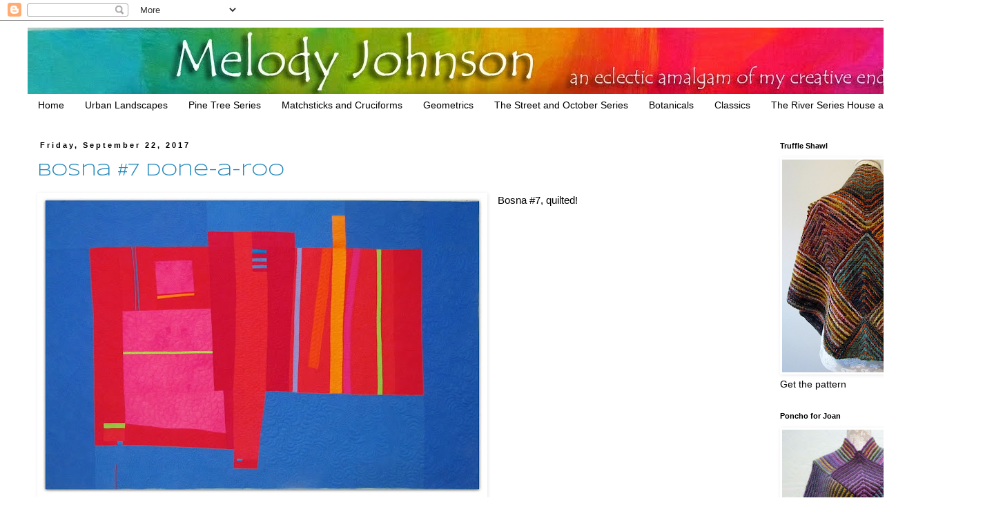

--- FILE ---
content_type: text/html; charset=UTF-8
request_url: https://mixitupmel.blogspot.com/2017/09/
body_size: 18380
content:
<!DOCTYPE html>
<html class='v2' dir='ltr' lang='en'>
<head>
<link href='https://www.blogger.com/static/v1/widgets/335934321-css_bundle_v2.css' rel='stylesheet' type='text/css'/>
<meta content='width=1100' name='viewport'/>
<meta content='text/html; charset=UTF-8' http-equiv='Content-Type'/>
<meta content='blogger' name='generator'/>
<link href='https://mixitupmel.blogspot.com/favicon.ico' rel='icon' type='image/x-icon'/>
<link href='http://mixitupmel.blogspot.com/2017/09/' rel='canonical'/>
<link rel="alternate" type="application/atom+xml" title="Melody Johnson - Atom" href="https://mixitupmel.blogspot.com/feeds/posts/default" />
<link rel="alternate" type="application/rss+xml" title="Melody Johnson - RSS" href="https://mixitupmel.blogspot.com/feeds/posts/default?alt=rss" />
<link rel="service.post" type="application/atom+xml" title="Melody Johnson - Atom" href="https://www.blogger.com/feeds/4801701223883172850/posts/default" />
<!--Can't find substitution for tag [blog.ieCssRetrofitLinks]-->
<meta content='http://mixitupmel.blogspot.com/2017/09/' property='og:url'/>
<meta content='Melody Johnson' property='og:title'/>
<meta content='...An eclectic amalgam of my current endeavors.   ' property='og:description'/>
<title>Melody Johnson: September 2017</title>
<style type='text/css'>@font-face{font-family:'Syncopate';font-style:normal;font-weight:400;font-display:swap;src:url(//fonts.gstatic.com/s/syncopate/v24/pe0sMIuPIYBCpEV5eFdCC_e_Kdxic2wp.woff2)format('woff2');unicode-range:U+0100-02BA,U+02BD-02C5,U+02C7-02CC,U+02CE-02D7,U+02DD-02FF,U+0304,U+0308,U+0329,U+1D00-1DBF,U+1E00-1E9F,U+1EF2-1EFF,U+2020,U+20A0-20AB,U+20AD-20C0,U+2113,U+2C60-2C7F,U+A720-A7FF;}@font-face{font-family:'Syncopate';font-style:normal;font-weight:400;font-display:swap;src:url(//fonts.gstatic.com/s/syncopate/v24/pe0sMIuPIYBCpEV5eFdCBfe_Kdxicw.woff2)format('woff2');unicode-range:U+0000-00FF,U+0131,U+0152-0153,U+02BB-02BC,U+02C6,U+02DA,U+02DC,U+0304,U+0308,U+0329,U+2000-206F,U+20AC,U+2122,U+2191,U+2193,U+2212,U+2215,U+FEFF,U+FFFD;}</style>
<style id='page-skin-1' type='text/css'><!--
/*
-----------------------------------------------
Blogger Template Style
Name:     Simple
Designer: Blogger
URL:      www.blogger.com
----------------------------------------------- */
/* Content
----------------------------------------------- */
body {
font: normal normal 14px 'Trebuchet MS', Trebuchet, Verdana, sans-serif;
color: #000000;
background: #ffffff none repeat scroll top left;
padding: 0 0 0 0;
}
html body .region-inner {
min-width: 0;
max-width: 100%;
width: auto;
}
h2 {
font-size: 22px;
}
a:link {
text-decoration:none;
color: #2288bb;
}
a:visited {
text-decoration:none;
color: #5421bb;
}
a:hover {
text-decoration:underline;
color: #bb2188;
}
.body-fauxcolumn-outer .fauxcolumn-inner {
background: transparent none repeat scroll top left;
_background-image: none;
}
.body-fauxcolumn-outer .cap-top {
position: absolute;
z-index: 1;
height: 400px;
width: 100%;
}
.body-fauxcolumn-outer .cap-top .cap-left {
width: 100%;
background: transparent none repeat-x scroll top left;
_background-image: none;
}
.content-outer {
-moz-box-shadow: 0 0 0 rgba(0, 0, 0, .15);
-webkit-box-shadow: 0 0 0 rgba(0, 0, 0, .15);
-goog-ms-box-shadow: 0 0 0 #333333;
box-shadow: 0 0 0 rgba(0, 0, 0, .15);
margin-bottom: 1px;
}
.content-inner {
padding: 10px 40px;
}
.content-inner {
background-color: #ffffff;
}
/* Header
----------------------------------------------- */
.header-outer {
background: transparent none repeat-x scroll 0 -400px;
_background-image: none;
}
.Header h1 {
font: normal normal 42px Syncopate;
color: #000000;
text-shadow: 0 0 0 rgba(0, 0, 0, .2);
}
.Header h1 a {
color: #000000;
}
.Header .description {
font-size: 18px;
color: #000000;
}
.header-inner .Header .titlewrapper {
padding: 22px 0;
}
.header-inner .Header .descriptionwrapper {
padding: 0 0;
}
/* Tabs
----------------------------------------------- */
.tabs-inner .section:first-child {
border-top: 0 solid transparent;
}
.tabs-inner .section:first-child ul {
margin-top: -1px;
border-top: 1px solid transparent;
border-left: 1px solid transparent;
border-right: 1px solid transparent;
}
.tabs-inner .widget ul {
background: transparent none repeat-x scroll 0 -800px;
_background-image: none;
border-bottom: 1px solid transparent;
margin-top: 0;
margin-left: -30px;
margin-right: -30px;
}
.tabs-inner .widget li a {
display: inline-block;
padding: .6em 1em;
font: normal normal 14px 'Trebuchet MS', Trebuchet, Verdana, sans-serif;
color: #000000;
border-left: 1px solid #ffffff;
border-right: 1px solid transparent;
}
.tabs-inner .widget li:first-child a {
border-left: none;
}
.tabs-inner .widget li.selected a, .tabs-inner .widget li a:hover {
color: #000000;
background-color: #ffffff;
text-decoration: none;
}
/* Columns
----------------------------------------------- */
.main-outer {
border-top: 0 solid transparent;
}
.fauxcolumn-left-outer .fauxcolumn-inner {
border-right: 1px solid transparent;
}
.fauxcolumn-right-outer .fauxcolumn-inner {
border-left: 1px solid transparent;
}
/* Headings
----------------------------------------------- */
div.widget > h2,
div.widget h2.title {
margin: 0 0 1em 0;
font: normal bold 11px 'Trebuchet MS',Trebuchet,Verdana,sans-serif;
color: #000000;
}
/* Widgets
----------------------------------------------- */
.widget .zippy {
color: #999999;
text-shadow: 2px 2px 1px rgba(0, 0, 0, .1);
}
.widget .popular-posts ul {
list-style: none;
}
/* Posts
----------------------------------------------- */
h2.date-header {
font: normal bold 11px Arial, Tahoma, Helvetica, FreeSans, sans-serif;
}
.date-header span {
background-color: #ffffff;
color: #000000;
padding: 0.4em;
letter-spacing: 3px;
margin: inherit;
}
.main-inner {
padding-top: 35px;
padding-bottom: 65px;
}
.main-inner .column-center-inner {
padding: 0 0;
}
.main-inner .column-center-inner .section {
margin: 0 1em;
}
.post {
margin: 0 0 45px 0;
}
h3.post-title, .comments h4 {
font: normal normal 24px Syncopate;
margin: .75em 0 0;
}
.post-body {
font-size: 110%;
line-height: 1.4;
position: relative;
}
.post-body img, .post-body .tr-caption-container, .Profile img, .Image img,
.BlogList .item-thumbnail img {
padding: 2px;
background: #ffffff;
border: 1px solid #ffffff;
-moz-box-shadow: 1px 1px 5px rgba(0, 0, 0, .1);
-webkit-box-shadow: 1px 1px 5px rgba(0, 0, 0, .1);
box-shadow: 1px 1px 5px rgba(0, 0, 0, .1);
}
.post-body img, .post-body .tr-caption-container {
padding: 5px;
}
.post-body .tr-caption-container {
color: #000000;
}
.post-body .tr-caption-container img {
padding: 0;
background: transparent;
border: none;
-moz-box-shadow: 0 0 0 rgba(0, 0, 0, .1);
-webkit-box-shadow: 0 0 0 rgba(0, 0, 0, .1);
box-shadow: 0 0 0 rgba(0, 0, 0, .1);
}
.post-header {
margin: 0 0 1.5em;
line-height: 1.6;
font-size: 90%;
}
.post-footer {
margin: 20px -2px 0;
padding: 5px 10px;
color: #666666;
background-color: #eeeeee;
border-bottom: 1px solid #eeeeee;
line-height: 1.6;
font-size: 90%;
}
#comments .comment-author {
padding-top: 1.5em;
border-top: 1px solid transparent;
background-position: 0 1.5em;
}
#comments .comment-author:first-child {
padding-top: 0;
border-top: none;
}
.avatar-image-container {
margin: .2em 0 0;
}
#comments .avatar-image-container img {
border: 1px solid #ffffff;
}
/* Comments
----------------------------------------------- */
.comments .comments-content .icon.blog-author {
background-repeat: no-repeat;
background-image: url([data-uri]);
}
.comments .comments-content .loadmore a {
border-top: 1px solid #999999;
border-bottom: 1px solid #999999;
}
.comments .comment-thread.inline-thread {
background-color: #eeeeee;
}
.comments .continue {
border-top: 2px solid #999999;
}
/* Accents
---------------------------------------------- */
.section-columns td.columns-cell {
border-left: 1px solid transparent;
}
.blog-pager {
background: transparent url(//www.blogblog.com/1kt/simple/paging_dot.png) repeat-x scroll top center;
}
.blog-pager-older-link, .home-link,
.blog-pager-newer-link {
background-color: #ffffff;
padding: 5px;
}
.footer-outer {
border-top: 1px dashed #bbbbbb;
}
/* Mobile
----------------------------------------------- */
body.mobile  {
background-size: auto;
}
.mobile .body-fauxcolumn-outer {
background: transparent none repeat scroll top left;
}
.mobile .body-fauxcolumn-outer .cap-top {
background-size: 100% auto;
}
.mobile .content-outer {
-webkit-box-shadow: 0 0 3px rgba(0, 0, 0, .15);
box-shadow: 0 0 3px rgba(0, 0, 0, .15);
}
.mobile .tabs-inner .widget ul {
margin-left: 0;
margin-right: 0;
}
.mobile .post {
margin: 0;
}
.mobile .main-inner .column-center-inner .section {
margin: 0;
}
.mobile .date-header span {
padding: 0.1em 10px;
margin: 0 -10px;
}
.mobile h3.post-title {
margin: 0;
}
.mobile .blog-pager {
background: transparent none no-repeat scroll top center;
}
.mobile .footer-outer {
border-top: none;
}
.mobile .main-inner, .mobile .footer-inner {
background-color: #ffffff;
}
.mobile-index-contents {
color: #000000;
}
.mobile-link-button {
background-color: #2288bb;
}
.mobile-link-button a:link, .mobile-link-button a:visited {
color: #ffffff;
}
.mobile .tabs-inner .section:first-child {
border-top: none;
}
.mobile .tabs-inner .PageList .widget-content {
background-color: #ffffff;
color: #000000;
border-top: 1px solid transparent;
border-bottom: 1px solid transparent;
}
.mobile .tabs-inner .PageList .widget-content .pagelist-arrow {
border-left: 1px solid transparent;
}

--></style>
<style id='template-skin-1' type='text/css'><!--
body {
min-width: 1440px;
}
.content-outer, .content-fauxcolumn-outer, .region-inner {
min-width: 1440px;
max-width: 1440px;
_width: 1440px;
}
.main-inner .columns {
padding-left: 0px;
padding-right: 300px;
}
.main-inner .fauxcolumn-center-outer {
left: 0px;
right: 300px;
/* IE6 does not respect left and right together */
_width: expression(this.parentNode.offsetWidth -
parseInt("0px") -
parseInt("300px") + 'px');
}
.main-inner .fauxcolumn-left-outer {
width: 0px;
}
.main-inner .fauxcolumn-right-outer {
width: 300px;
}
.main-inner .column-left-outer {
width: 0px;
right: 100%;
margin-left: -0px;
}
.main-inner .column-right-outer {
width: 300px;
margin-right: -300px;
}
#layout {
min-width: 0;
}
#layout .content-outer {
min-width: 0;
width: 800px;
}
#layout .region-inner {
min-width: 0;
width: auto;
}
body#layout div.add_widget {
padding: 8px;
}
body#layout div.add_widget a {
margin-left: 32px;
}
--></style>
<link href='https://www.blogger.com/dyn-css/authorization.css?targetBlogID=4801701223883172850&amp;zx=a1f78755-3fed-41fb-956e-f623ca9e6266' media='none' onload='if(media!=&#39;all&#39;)media=&#39;all&#39;' rel='stylesheet'/><noscript><link href='https://www.blogger.com/dyn-css/authorization.css?targetBlogID=4801701223883172850&amp;zx=a1f78755-3fed-41fb-956e-f623ca9e6266' rel='stylesheet'/></noscript>
<meta name='google-adsense-platform-account' content='ca-host-pub-1556223355139109'/>
<meta name='google-adsense-platform-domain' content='blogspot.com'/>

</head>
<body class='loading variant-simplysimple'>
<div class='navbar section' id='navbar' name='Navbar'><div class='widget Navbar' data-version='1' id='Navbar1'><script type="text/javascript">
    function setAttributeOnload(object, attribute, val) {
      if(window.addEventListener) {
        window.addEventListener('load',
          function(){ object[attribute] = val; }, false);
      } else {
        window.attachEvent('onload', function(){ object[attribute] = val; });
      }
    }
  </script>
<div id="navbar-iframe-container"></div>
<script type="text/javascript" src="https://apis.google.com/js/platform.js"></script>
<script type="text/javascript">
      gapi.load("gapi.iframes:gapi.iframes.style.bubble", function() {
        if (gapi.iframes && gapi.iframes.getContext) {
          gapi.iframes.getContext().openChild({
              url: 'https://www.blogger.com/navbar/4801701223883172850?origin\x3dhttps://mixitupmel.blogspot.com',
              where: document.getElementById("navbar-iframe-container"),
              id: "navbar-iframe"
          });
        }
      });
    </script><script type="text/javascript">
(function() {
var script = document.createElement('script');
script.type = 'text/javascript';
script.src = '//pagead2.googlesyndication.com/pagead/js/google_top_exp.js';
var head = document.getElementsByTagName('head')[0];
if (head) {
head.appendChild(script);
}})();
</script>
</div></div>
<div class='body-fauxcolumns'>
<div class='fauxcolumn-outer body-fauxcolumn-outer'>
<div class='cap-top'>
<div class='cap-left'></div>
<div class='cap-right'></div>
</div>
<div class='fauxborder-left'>
<div class='fauxborder-right'></div>
<div class='fauxcolumn-inner'>
</div>
</div>
<div class='cap-bottom'>
<div class='cap-left'></div>
<div class='cap-right'></div>
</div>
</div>
</div>
<div class='content'>
<div class='content-fauxcolumns'>
<div class='fauxcolumn-outer content-fauxcolumn-outer'>
<div class='cap-top'>
<div class='cap-left'></div>
<div class='cap-right'></div>
</div>
<div class='fauxborder-left'>
<div class='fauxborder-right'></div>
<div class='fauxcolumn-inner'>
</div>
</div>
<div class='cap-bottom'>
<div class='cap-left'></div>
<div class='cap-right'></div>
</div>
</div>
</div>
<div class='content-outer'>
<div class='content-cap-top cap-top'>
<div class='cap-left'></div>
<div class='cap-right'></div>
</div>
<div class='fauxborder-left content-fauxborder-left'>
<div class='fauxborder-right content-fauxborder-right'></div>
<div class='content-inner'>
<header>
<div class='header-outer'>
<div class='header-cap-top cap-top'>
<div class='cap-left'></div>
<div class='cap-right'></div>
</div>
<div class='fauxborder-left header-fauxborder-left'>
<div class='fauxborder-right header-fauxborder-right'></div>
<div class='region-inner header-inner'>
<div class='header section' id='header' name='Header'><div class='widget Header' data-version='1' id='Header1'>
<div id='header-inner'>
<a href='https://mixitupmel.blogspot.com/' style='display: block'>
<img alt='Melody Johnson' height='96px; ' id='Header1_headerimg' src='https://blogger.googleusercontent.com/img/b/R29vZ2xl/AVvXsEhBCVmoZEvrkl_SR37dy8yKjhGjUTOhERqKGb5T2aSpLpxBn14uEN4SXlsLG56sZK_UfC3plnpOjVh6tJK8lkuRtpZbihE_v7g-0aY5BeoHHUWGHXdrKXdR18dw29_R8VT7lSigLX65n9g/s1600/header9-004.jpg' style='display: block' width='1600px; '/>
</a>
</div>
</div></div>
</div>
</div>
<div class='header-cap-bottom cap-bottom'>
<div class='cap-left'></div>
<div class='cap-right'></div>
</div>
</div>
</header>
<div class='tabs-outer'>
<div class='tabs-cap-top cap-top'>
<div class='cap-left'></div>
<div class='cap-right'></div>
</div>
<div class='fauxborder-left tabs-fauxborder-left'>
<div class='fauxborder-right tabs-fauxborder-right'></div>
<div class='region-inner tabs-inner'>
<div class='tabs section' id='crosscol' name='Cross-Column'><div class='widget PageList' data-version='1' id='PageList1'>
<h2>Pages</h2>
<div class='widget-content'>
<ul>
<li>
<a href='https://mixitupmel.blogspot.com/'>Home</a>
</li>
<li>
<a href='https://mixitupmel.blogspot.com/p/urban-landscapes.html'>Urban Landscapes</a>
</li>
<li>
<a href='https://mixitupmel.blogspot.com/p/pine-tree-series.html'>Pine Tree Series</a>
</li>
<li>
<a href='https://mixitupmel.blogspot.com/p/matchsticks.html'>Matchsticks and Cruciforms</a>
</li>
<li>
<a href='https://mixitupmel.blogspot.com/p/geometrics.html'>Geometrics</a>
</li>
<li>
<a href='https://mixitupmel.blogspot.com/p/blog-page.html'>The Street and October Series</a>
</li>
<li>
<a href='https://mixitupmel.blogspot.com/p/botanicals.html'>Botanicals</a>
</li>
<li>
<a href='https://mixitupmel.blogspot.com/p/classics.html'>Classics</a>
</li>
<li>
<a href='https://mixitupmel.blogspot.com/p/blog-page_1.html'>The River Series

House and Tree quilts
</a>
</li>
</ul>
<div class='clear'></div>
</div>
</div></div>
<div class='tabs no-items section' id='crosscol-overflow' name='Cross-Column 2'></div>
</div>
</div>
<div class='tabs-cap-bottom cap-bottom'>
<div class='cap-left'></div>
<div class='cap-right'></div>
</div>
</div>
<div class='main-outer'>
<div class='main-cap-top cap-top'>
<div class='cap-left'></div>
<div class='cap-right'></div>
</div>
<div class='fauxborder-left main-fauxborder-left'>
<div class='fauxborder-right main-fauxborder-right'></div>
<div class='region-inner main-inner'>
<div class='columns fauxcolumns'>
<div class='fauxcolumn-outer fauxcolumn-center-outer'>
<div class='cap-top'>
<div class='cap-left'></div>
<div class='cap-right'></div>
</div>
<div class='fauxborder-left'>
<div class='fauxborder-right'></div>
<div class='fauxcolumn-inner'>
</div>
</div>
<div class='cap-bottom'>
<div class='cap-left'></div>
<div class='cap-right'></div>
</div>
</div>
<div class='fauxcolumn-outer fauxcolumn-left-outer'>
<div class='cap-top'>
<div class='cap-left'></div>
<div class='cap-right'></div>
</div>
<div class='fauxborder-left'>
<div class='fauxborder-right'></div>
<div class='fauxcolumn-inner'>
</div>
</div>
<div class='cap-bottom'>
<div class='cap-left'></div>
<div class='cap-right'></div>
</div>
</div>
<div class='fauxcolumn-outer fauxcolumn-right-outer'>
<div class='cap-top'>
<div class='cap-left'></div>
<div class='cap-right'></div>
</div>
<div class='fauxborder-left'>
<div class='fauxborder-right'></div>
<div class='fauxcolumn-inner'>
</div>
</div>
<div class='cap-bottom'>
<div class='cap-left'></div>
<div class='cap-right'></div>
</div>
</div>
<!-- corrects IE6 width calculation -->
<div class='columns-inner'>
<div class='column-center-outer'>
<div class='column-center-inner'>
<div class='main section' id='main' name='Main'><div class='widget Blog' data-version='1' id='Blog1'>
<div class='blog-posts hfeed'>

          <div class="date-outer">
        
<h2 class='date-header'><span>Friday, September 22, 2017</span></h2>

          <div class="date-posts">
        
<div class='post-outer'>
<div class='post hentry uncustomized-post-template' itemprop='blogPost' itemscope='itemscope' itemtype='http://schema.org/BlogPosting'>
<meta content='https://blogger.googleusercontent.com/img/b/R29vZ2xl/AVvXsEgarYshyphenhyphenQykMdpmN3B1c8wLcdO098WkC9ykRbYSLzAQSWDhJVkE7WMWKIfDuCvKz3LE19ckx7d66qHogHxVsrLbzYoaxA-ZrPsd0Gu6ZBu5XW6MUsPTJQ2gZ5hhGd18PSjVZbolubUQKsRd/s640/IMG_0030-001.JPG' itemprop='image_url'/>
<meta content='4801701223883172850' itemprop='blogId'/>
<meta content='4268015058896984071' itemprop='postId'/>
<a name='4268015058896984071'></a>
<h3 class='post-title entry-title' itemprop='name'>
<a href='https://mixitupmel.blogspot.com/2017/09/bosna-7-done-roo.html'>Bosna #7 Done-a-roo</a>
</h3>
<div class='post-header'>
<div class='post-header-line-1'></div>
</div>
<div class='post-body entry-content' id='post-body-4268015058896984071' itemprop='description articleBody'>
<div class="separator" style="clear: both; text-align: left;">
<a href="https://blogger.googleusercontent.com/img/b/R29vZ2xl/AVvXsEgarYshyphenhyphenQykMdpmN3B1c8wLcdO098WkC9ykRbYSLzAQSWDhJVkE7WMWKIfDuCvKz3LE19ckx7d66qHogHxVsrLbzYoaxA-ZrPsd0Gu6ZBu5XW6MUsPTJQ2gZ5hhGd18PSjVZbolubUQKsRd/s1600/IMG_0030-001.JPG" imageanchor="1" style="clear: left; float: left; margin-bottom: 1em; margin-right: 1em;"><img border="0" data-original-height="1076" data-original-width="1600" height="430" src="https://blogger.googleusercontent.com/img/b/R29vZ2xl/AVvXsEgarYshyphenhyphenQykMdpmN3B1c8wLcdO098WkC9ykRbYSLzAQSWDhJVkE7WMWKIfDuCvKz3LE19ckx7d66qHogHxVsrLbzYoaxA-ZrPsd0Gu6ZBu5XW6MUsPTJQ2gZ5hhGd18PSjVZbolubUQKsRd/s640/IMG_0030-001.JPG" width="640" /></a>Bosna #7, quilted!&nbsp;</div>
<div class="separator" style="clear: both; text-align: left;">
Moving right along, I am finishing up the unquilted Bosna tops and ready to start a new one.</div>
<div class="separator" style="clear: both; text-align: center;">
</div>
<a href="https://blogger.googleusercontent.com/img/b/R29vZ2xl/AVvXsEgqr4YaNYUBgUF84w5dMRVffSDrEKp-GjpJ4ZYvBKwm2F3JM-9OL22iNWHpM9_8i_nrhF1g9ao3k3Sn7HjeBxXx4LwcdWC62y0BXG3q6GQ2Uh-CPBZ8eb54kTVHkwE7D3nUF3ItNZ3ldpxv/s1600/ffc7b066-30de-4bbb-aac5-f0ce91d1b561_1.5d0831011bcb6d731163cee787016fa5.jpeg" imageanchor="1" style="clear: left; float: left; margin-bottom: 1em; margin-right: 1em; text-align: center;"><img border="0" data-original-height="450" data-original-width="450" height="400" src="https://blogger.googleusercontent.com/img/b/R29vZ2xl/AVvXsEgqr4YaNYUBgUF84w5dMRVffSDrEKp-GjpJ4ZYvBKwm2F3JM-9OL22iNWHpM9_8i_nrhF1g9ao3k3Sn7HjeBxXx4LwcdWC62y0BXG3q6GQ2Uh-CPBZ8eb54kTVHkwE7D3nUF3ItNZ3ldpxv/s400/ffc7b066-30de-4bbb-aac5-f0ce91d1b561_1.5d0831011bcb6d731163cee787016fa5.jpeg" width="400" /></a><br />
<br />
<br />
Well....ready to put binding on the last three first. I admit that binding is my least favorite part, but alas, it does make the quilt really finished. So I cheat a bit by posting it at this stage.<br />
<br />
What has helped me finish up quilting is this <b><a href="https://www.walmart.com/ip/Alera-Alera-Interval-Swivel-Tilt-Task-Chair-Tone-On-Tone-Fabric-Graphite-Gray/19766950">new sewing chair</a></b> which is the correct height and fits my body perfectly. Sigh, at last!<br />
<br />
<div class="separator" style="clear: both; text-align: center;">
<a href="https://blogger.googleusercontent.com/img/b/R29vZ2xl/AVvXsEioJ3fTWO9IyQrVLyDh_sVr2cCyedsjuoOpXP4QxEDnj86ABrcwFy94MDvLfqe8SfpePaLVZ5176L-amUzpaewelDPzZZNiFvbxqvYgki73MtWH3RKmL-K3jjAu-deRgtUh_1mJA2v3aJs7/s1600/IMG_0032.JPG" imageanchor="1" style="clear: left; float: left; margin-bottom: 1em; margin-right: 1em;"><img border="0" data-original-height="1200" data-original-width="1600" height="240" src="https://blogger.googleusercontent.com/img/b/R29vZ2xl/AVvXsEioJ3fTWO9IyQrVLyDh_sVr2cCyedsjuoOpXP4QxEDnj86ABrcwFy94MDvLfqe8SfpePaLVZ5176L-amUzpaewelDPzZZNiFvbxqvYgki73MtWH3RKmL-K3jjAu-deRgtUh_1mJA2v3aJs7/s320/IMG_0032.JPG" width="320" /></a></div>
&nbsp;<a href="https://blogger.googleusercontent.com/img/b/R29vZ2xl/AVvXsEiI7zMC_IgXQuydyQiXHo4r4jVeFVONPFkfldjlj59bFlWqggAcgZb1QA8Roq1rtjMxvmLlAhs3aPRuJuPXGPcCQJwMMkVJNPKu2sbqS99-GhRum4qAxisFpTpwFKdwpBPNvHxcDLoq0frQ/s1600/IMG_0033.JPG" imageanchor="1" style="clear: left; display: inline !important; margin-bottom: 1em; margin-right: 1em; text-align: center;"><img border="0" data-original-height="1200" data-original-width="1600" height="240" src="https://blogger.googleusercontent.com/img/b/R29vZ2xl/AVvXsEiI7zMC_IgXQuydyQiXHo4r4jVeFVONPFkfldjlj59bFlWqggAcgZb1QA8Roq1rtjMxvmLlAhs3aPRuJuPXGPcCQJwMMkVJNPKu2sbqS99-GhRum4qAxisFpTpwFKdwpBPNvHxcDLoq0frQ/s320/IMG_0033.JPG" width="320" /></a><br />
&nbsp;++++++<br />
I must tell you that I have recently discovered a new artist (to me) to further inspire the Bosna series.<br />
<b><a href="http://www.artnet.com/artists/richard-paul-lohse/">Richard Paul Lohse,</a></b>&nbsp;aren't these so delicious?<br />
<img alt="http://www.artatswissre.com/flash/index.cfm?ID=2E6B2DDB-C767-66DA-913278F334FA1BE7=125" src="https://i.pinimg.com/564x/49/9f/30/499f30906f60e056e5c22b0e5c316c32.jpg" /><br />
<img alt="richard paul lohse - Pesquisa do Google" src="https://i.pinimg.com/564x/63/4a/17/634a17b415441d07c7908baea3231dbb.jpg" /><img alt="richard paul lohse - Pesquisa do Google" src="https://i.pinimg.com/564x/aa/54/b9/aa54b97577fe8e93086e33525c56587e.jpg" />&nbsp;<img alt="Richard Paul Lohse  Centre of four squares as result of four crossing rectangles 1952/1971  Oil/canvas, 120 &#215; 120 cm    Richard Paul Lohse Foundation, Zürich    http://www.lohse.ch/popup_zentrum_e.html" src="https://i.pinimg.com/564x/c6/19/1f/c6191f5caf6e8f2435f16efdf380ef60.jpg" /><br />
<div class="separator" style="clear: both; text-align: center;">
</div>
<br />
<div class="separator" style="clear: both; text-align: center;">
</div>
<img alt="" border="0" height="114" src="https://blogger.googleusercontent.com/img/b/R29vZ2xl/AVvXsEiFkDpsEx5o_5k8VJ-yONuF_ZtshytU5vf5ZK2Qmt7ISVyuzEEbX4EVY491SJ8iMac5dAuJnBQUHkA9q25M0Eblvx8HMUkS-0f9Pku2xL4kh7FTJ2t_t8QfPAMPpoceobsPhpCJLkIdtQc/s200/signature+copy.jpg" width="200" />
<div style='clear: both;'></div>
</div>
<div class='post-footer'>
<div class='post-footer-line post-footer-line-1'>
<span class='post-author vcard'>
Posted by
<span class='fn' itemprop='author' itemscope='itemscope' itemtype='http://schema.org/Person'>
<meta content='https://www.blogger.com/profile/08644269589363519294' itemprop='url'/>
<a class='g-profile' href='https://www.blogger.com/profile/08644269589363519294' rel='author' title='author profile'>
<span itemprop='name'>Melody Johnson</span>
</a>
</span>
</span>
<span class='post-timestamp'>
at
<meta content='http://mixitupmel.blogspot.com/2017/09/bosna-7-done-roo.html' itemprop='url'/>
<a class='timestamp-link' href='https://mixitupmel.blogspot.com/2017/09/bosna-7-done-roo.html' rel='bookmark' title='permanent link'><abbr class='published' itemprop='datePublished' title='2017-09-22T08:39:00-04:00'>8:39&#8239;AM</abbr></a>
</span>
<span class='post-comment-link'>
<a class='comment-link' href='https://mixitupmel.blogspot.com/2017/09/bosna-7-done-roo.html#comment-form' onclick=''>
4 comments:
  </a>
</span>
<span class='post-icons'>
<span class='item-control blog-admin pid-1898640428'>
<a href='https://www.blogger.com/post-edit.g?blogID=4801701223883172850&postID=4268015058896984071&from=pencil' title='Edit Post'>
<img alt='' class='icon-action' height='18' src='https://resources.blogblog.com/img/icon18_edit_allbkg.gif' width='18'/>
</a>
</span>
</span>
<div class='post-share-buttons goog-inline-block'>
<a class='goog-inline-block share-button sb-email' href='https://www.blogger.com/share-post.g?blogID=4801701223883172850&postID=4268015058896984071&target=email' target='_blank' title='Email This'><span class='share-button-link-text'>Email This</span></a><a class='goog-inline-block share-button sb-blog' href='https://www.blogger.com/share-post.g?blogID=4801701223883172850&postID=4268015058896984071&target=blog' onclick='window.open(this.href, "_blank", "height=270,width=475"); return false;' target='_blank' title='BlogThis!'><span class='share-button-link-text'>BlogThis!</span></a><a class='goog-inline-block share-button sb-twitter' href='https://www.blogger.com/share-post.g?blogID=4801701223883172850&postID=4268015058896984071&target=twitter' target='_blank' title='Share to X'><span class='share-button-link-text'>Share to X</span></a><a class='goog-inline-block share-button sb-facebook' href='https://www.blogger.com/share-post.g?blogID=4801701223883172850&postID=4268015058896984071&target=facebook' onclick='window.open(this.href, "_blank", "height=430,width=640"); return false;' target='_blank' title='Share to Facebook'><span class='share-button-link-text'>Share to Facebook</span></a><a class='goog-inline-block share-button sb-pinterest' href='https://www.blogger.com/share-post.g?blogID=4801701223883172850&postID=4268015058896984071&target=pinterest' target='_blank' title='Share to Pinterest'><span class='share-button-link-text'>Share to Pinterest</span></a>
</div>
</div>
<div class='post-footer-line post-footer-line-2'>
<span class='post-labels'>
</span>
</div>
<div class='post-footer-line post-footer-line-3'>
<span class='post-location'>
</span>
</div>
</div>
</div>
</div>

          </div></div>
        

          <div class="date-outer">
        
<h2 class='date-header'><span>Monday, September 18, 2017</span></h2>

          <div class="date-posts">
        
<div class='post-outer'>
<div class='post hentry uncustomized-post-template' itemprop='blogPost' itemscope='itemscope' itemtype='http://schema.org/BlogPosting'>
<meta content='https://blogger.googleusercontent.com/img/b/R29vZ2xl/AVvXsEhr6q4mnqhh1UWzSrT5AGf0bn9vGOd5KamVxmxxYhqjr4UPQbmIyC_trI0miHfkVAkqRFwdG_FI-88WSs1-KNweNMPqA-pCnEzvmCG8kZDzpx9BxlAz-4Um9F0Tptxn6Pq1VBBSnFQYYDzi/s640/IMG_0023-001.JPG' itemprop='image_url'/>
<meta content='4801701223883172850' itemprop='blogId'/>
<meta content='8106648632517012120' itemprop='postId'/>
<a name='8106648632517012120'></a>
<h3 class='post-title entry-title' itemprop='name'>
<a href='https://mixitupmel.blogspot.com/2017/09/bosna-3-done-roo.html'>Bosna #3 Done-a-roo</a>
</h3>
<div class='post-header'>
<div class='post-header-line-1'></div>
</div>
<div class='post-body entry-content' id='post-body-8106648632517012120' itemprop='description articleBody'>
<div class="separator" style="clear: both; text-align: center;">
<a href="https://blogger.googleusercontent.com/img/b/R29vZ2xl/AVvXsEhr6q4mnqhh1UWzSrT5AGf0bn9vGOd5KamVxmxxYhqjr4UPQbmIyC_trI0miHfkVAkqRFwdG_FI-88WSs1-KNweNMPqA-pCnEzvmCG8kZDzpx9BxlAz-4Um9F0Tptxn6Pq1VBBSnFQYYDzi/s1600/IMG_0023-001.JPG" imageanchor="1" style="clear: left; float: left; margin-bottom: 1em; margin-right: 1em;"><img border="0" data-original-height="1600" data-original-width="1556" height="640" src="https://blogger.googleusercontent.com/img/b/R29vZ2xl/AVvXsEhr6q4mnqhh1UWzSrT5AGf0bn9vGOd5KamVxmxxYhqjr4UPQbmIyC_trI0miHfkVAkqRFwdG_FI-88WSs1-KNweNMPqA-pCnEzvmCG8kZDzpx9BxlAz-4Um9F0Tptxn6Pq1VBBSnFQYYDzi/s640/IMG_0023-001.JPG" width="622" /></a></div>
<div style="text-align: left;">
Bosna #3, cotton, machine pieced and machine quilted. 63" square. I am slowly getting the series quilted, and have one top left to quilt, before I continue adding to the series. In my head I am thinking 15 pieces would make a great exhibit. I have 8 so far.</div>
<div style="text-align: left;">
&nbsp;I particularly like this one, because it accomplishes the subtle color shifts associated with Harold Krisel's work, which I hope to emulate. Secretly, it also gives me a reason to collect blues, teals &nbsp;and oranges of various shades to incorporate in these works.&nbsp;</div>
<div style="text-align: left;">
As for my imagined exhibit, I have no venue or invitation, so this is all a fantasy, but these days I am believing in 'if you build it, they will come'.</div>
<div style="text-align: left;">
The sewing room at church has been met with tremendous enthusiasm and I am so thrilled at the response. Hurray!!!</div>
<br />
<br />
<div class="separator" style="clear: both; text-align: center;">
<a href="https://blogger.googleusercontent.com/img/b/R29vZ2xl/AVvXsEgFbf0TAcCmj2vCpOaBipBZr98RYhyphenhyphenB3dHh8Fe6yFrL3aSAICUaZ-ktCW6-38TdAQO09rkgOCmEFUV6l3N5B-Tjm-zhavL55UN5Vd2aY7eQahU5n3uT37PAt4ZndohLhbdSDHMDzMbgGBcV/s1600/IMG_0024-001.JPG" imageanchor="1" style="clear: left; float: left; margin-bottom: 1em; margin-right: 1em;"></a><a href="https://blogger.googleusercontent.com/img/b/R29vZ2xl/AVvXsEi-5LBbdsTEx4covFk7a1gBrxP3bNi4E7RiZgbt7F0xHmT-GzixvgwSnINu1YZEezJUVfNta2nl-ofhTR-NaZqiZLANAY7bXWGqB0PfPb0JZLkq78JFyrPeY_Lq_IsPnVeo6JckxNJfVa73/s1600/IMG_0025-001.JPG" imageanchor="1" style="clear: left; float: left; margin-bottom: 1em; margin-right: 1em;"><img border="0" data-original-height="1200" data-original-width="1600" height="300" src="https://blogger.googleusercontent.com/img/b/R29vZ2xl/AVvXsEi-5LBbdsTEx4covFk7a1gBrxP3bNi4E7RiZgbt7F0xHmT-GzixvgwSnINu1YZEezJUVfNta2nl-ofhTR-NaZqiZLANAY7bXWGqB0PfPb0JZLkq78JFyrPeY_Lq_IsPnVeo6JckxNJfVa73/s400/IMG_0025-001.JPG" width="400" /></a><img border="0" data-original-height="1200" data-original-width="1600" height="300" src="https://blogger.googleusercontent.com/img/b/R29vZ2xl/AVvXsEgFbf0TAcCmj2vCpOaBipBZr98RYhyphenhyphenB3dHh8Fe6yFrL3aSAICUaZ-ktCW6-38TdAQO09rkgOCmEFUV6l3N5B-Tjm-zhavL55UN5Vd2aY7eQahU5n3uT37PAt4ZndohLhbdSDHMDzMbgGBcV/s400/IMG_0024-001.JPG" width="400" /></div>
<br />
<div class="separator" style="clear: both; text-align: center;">
</div>
<br />
<div class="separator" style="clear: both; text-align: center;">
<a href="https://blogger.googleusercontent.com/img/b/R29vZ2xl/AVvXsEj8pKowRNTWnLAV6wZeDLrRglB86ZVIMvTnBMDTXD_S-_6zBuqQsJiucu54-0DWFUGqzjD8Dk9GB3h9W7OfBbACoige6HoP02qwWHuoRHed8Gw_iar1dhfahQgi-yfm5cGAcjmIHuaYhixD/s1600/IMG_0027-001.JPG" imageanchor="1" style="clear: left; float: left; margin-bottom: 1em; margin-right: 1em;"><img border="0" data-original-height="928" data-original-width="1600" height="370" src="https://blogger.googleusercontent.com/img/b/R29vZ2xl/AVvXsEj8pKowRNTWnLAV6wZeDLrRglB86ZVIMvTnBMDTXD_S-_6zBuqQsJiucu54-0DWFUGqzjD8Dk9GB3h9W7OfBbACoige6HoP02qwWHuoRHed8Gw_iar1dhfahQgi-yfm5cGAcjmIHuaYhixD/s640/IMG_0027-001.JPG" width="640" /></a></div>
<br />
<div class="separator" style="clear: both; text-align: center;">
</div>
<img alt="" border="0" height="114" src="https://blogger.googleusercontent.com/img/b/R29vZ2xl/AVvXsEiFkDpsEx5o_5k8VJ-yONuF_ZtshytU5vf5ZK2Qmt7ISVyuzEEbX4EVY491SJ8iMac5dAuJnBQUHkA9q25M0Eblvx8HMUkS-0f9Pku2xL4kh7FTJ2t_t8QfPAMPpoceobsPhpCJLkIdtQc/s200/signature+copy.jpg" width="200" />
<div style='clear: both;'></div>
</div>
<div class='post-footer'>
<div class='post-footer-line post-footer-line-1'>
<span class='post-author vcard'>
Posted by
<span class='fn' itemprop='author' itemscope='itemscope' itemtype='http://schema.org/Person'>
<meta content='https://www.blogger.com/profile/08644269589363519294' itemprop='url'/>
<a class='g-profile' href='https://www.blogger.com/profile/08644269589363519294' rel='author' title='author profile'>
<span itemprop='name'>Melody Johnson</span>
</a>
</span>
</span>
<span class='post-timestamp'>
at
<meta content='http://mixitupmel.blogspot.com/2017/09/bosna-3-done-roo.html' itemprop='url'/>
<a class='timestamp-link' href='https://mixitupmel.blogspot.com/2017/09/bosna-3-done-roo.html' rel='bookmark' title='permanent link'><abbr class='published' itemprop='datePublished' title='2017-09-18T06:23:00-04:00'>6:23&#8239;AM</abbr></a>
</span>
<span class='post-comment-link'>
<a class='comment-link' href='https://mixitupmel.blogspot.com/2017/09/bosna-3-done-roo.html#comment-form' onclick=''>
3 comments:
  </a>
</span>
<span class='post-icons'>
<span class='item-control blog-admin pid-1898640428'>
<a href='https://www.blogger.com/post-edit.g?blogID=4801701223883172850&postID=8106648632517012120&from=pencil' title='Edit Post'>
<img alt='' class='icon-action' height='18' src='https://resources.blogblog.com/img/icon18_edit_allbkg.gif' width='18'/>
</a>
</span>
</span>
<div class='post-share-buttons goog-inline-block'>
<a class='goog-inline-block share-button sb-email' href='https://www.blogger.com/share-post.g?blogID=4801701223883172850&postID=8106648632517012120&target=email' target='_blank' title='Email This'><span class='share-button-link-text'>Email This</span></a><a class='goog-inline-block share-button sb-blog' href='https://www.blogger.com/share-post.g?blogID=4801701223883172850&postID=8106648632517012120&target=blog' onclick='window.open(this.href, "_blank", "height=270,width=475"); return false;' target='_blank' title='BlogThis!'><span class='share-button-link-text'>BlogThis!</span></a><a class='goog-inline-block share-button sb-twitter' href='https://www.blogger.com/share-post.g?blogID=4801701223883172850&postID=8106648632517012120&target=twitter' target='_blank' title='Share to X'><span class='share-button-link-text'>Share to X</span></a><a class='goog-inline-block share-button sb-facebook' href='https://www.blogger.com/share-post.g?blogID=4801701223883172850&postID=8106648632517012120&target=facebook' onclick='window.open(this.href, "_blank", "height=430,width=640"); return false;' target='_blank' title='Share to Facebook'><span class='share-button-link-text'>Share to Facebook</span></a><a class='goog-inline-block share-button sb-pinterest' href='https://www.blogger.com/share-post.g?blogID=4801701223883172850&postID=8106648632517012120&target=pinterest' target='_blank' title='Share to Pinterest'><span class='share-button-link-text'>Share to Pinterest</span></a>
</div>
</div>
<div class='post-footer-line post-footer-line-2'>
<span class='post-labels'>
</span>
</div>
<div class='post-footer-line post-footer-line-3'>
<span class='post-location'>
</span>
</div>
</div>
</div>
</div>

          </div></div>
        

          <div class="date-outer">
        
<h2 class='date-header'><span>Wednesday, September 13, 2017</span></h2>

          <div class="date-posts">
        
<div class='post-outer'>
<div class='post hentry uncustomized-post-template' itemprop='blogPost' itemscope='itemscope' itemtype='http://schema.org/BlogPosting'>
<meta content='https://blogger.googleusercontent.com/img/b/R29vZ2xl/AVvXsEiGzvA2CYaKD41KGhJhnemCg-Ty2WF1Av-lm9kim_sLav8GWa6KgXnyeN-HBS0fRpIPff2mk49HS1u6Z13ctU_-arXE4ozg_cOTOQROxZ5X5PbHIt8vkCZOj_dfSbX8Qn7TMkeHPvpLLvKA/s640/IMG_0014-001.JPG' itemprop='image_url'/>
<meta content='4801701223883172850' itemprop='blogId'/>
<meta content='6645015778273806910' itemprop='postId'/>
<a name='6645015778273806910'></a>
<h3 class='post-title entry-title' itemprop='name'>
<a href='https://mixitupmel.blogspot.com/2017/09/a-community-sewing-room.html'>A Community Sewing Room</a>
</h3>
<div class='post-header'>
<div class='post-header-line-1'></div>
</div>
<div class='post-body entry-content' id='post-body-6645015778273806910' itemprop='description articleBody'>
<br />
<div class="separator" style="clear: left; float: left; margin-bottom: 1em; margin-right: 1em; text-align: left;">
<img border="0" data-original-height="900" data-original-width="1600" height="358" src="https://blogger.googleusercontent.com/img/b/R29vZ2xl/AVvXsEiGzvA2CYaKD41KGhJhnemCg-Ty2WF1Av-lm9kim_sLav8GWa6KgXnyeN-HBS0fRpIPff2mk49HS1u6Z13ctU_-arXE4ozg_cOTOQROxZ5X5PbHIt8vkCZOj_dfSbX8Qn7TMkeHPvpLLvKA/s640/IMG_0014-001.JPG" width="640" />&nbsp;This idea came into my head...why not make a sewing room in the vacant room at church that used to house our knitting group's yarn storage? Tables and chairs were readily available and the room was well lit and air conditioned, and I had extra supplies of <i><b>everything</b></i> needed for sewing and quilting. This morning I mounted the big design wall, and tomorrow I will get a batt big enough to cover it (60% off Joann's coupon). In the meantime, I have pinned up a top and some blocks over a piece of white cotton, to simulate the effect. There is a large cutting table and another for pressing, covered slapdash at the moment with a canvas covered blanket, and held fast with bulldog clips. Hey, it works and I will make it look better in coming days. On the small table is cone thread and my entire scrap collection.&nbsp;</div>
<div class="separator" style="clear: left; float: left; margin-bottom: 1em; margin-right: 1em; text-align: left;">
<img border="0" data-original-height="900" data-original-width="1600" height="223" src="https://blogger.googleusercontent.com/img/b/R29vZ2xl/AVvXsEgOuYg-aubRdvaXF0fGRYoDtIoFEwzfIUSlEk4tHaZRw2Py7VYEatF9JuJwonJVLPpChE6jQBZimgIlzKD-ovau9-kMGoznmiqm7X0PB7yhEWCP_FAXl9MxcUqpFUa6OVo7vq5nn4kZn2sm/s400/IMG_0005-001.JPG" width="400" />&nbsp;My good old Panasonic iron, with auto-shut off will get used and behind the pressing table is a wire shelf unit which <u>just needs</u> assembling...it has been waiting for about 5 years. Maybe now it will happen.</div>
<br />
<div class="separator" style="clear: both; text-align: center;">
<a href="https://blogger.googleusercontent.com/img/b/R29vZ2xl/AVvXsEg-9Z-HA334OWXwMYhgKyK37LhdeX2FR8JfjOnLAi816B7eQ9OkvVOfCUWX0vQzGH7CScgPJHcLLU8b3JZNQnQyyeHFYB9iTrV4lW_iMdiRK5753_psGKPKxCr-TE98PZOMgUfIVJtC7VVm/s1600/IMG_0006.JPG" imageanchor="1" style="clear: left; float: left; margin-bottom: 1em; margin-right: 1em;"><img border="0" data-original-height="900" data-original-width="1600" height="356" src="https://blogger.googleusercontent.com/img/b/R29vZ2xl/AVvXsEg-9Z-HA334OWXwMYhgKyK37LhdeX2FR8JfjOnLAi816B7eQ9OkvVOfCUWX0vQzGH7CScgPJHcLLU8b3JZNQnQyyeHFYB9iTrV4lW_iMdiRK5753_psGKPKxCr-TE98PZOMgUfIVJtC7VVm/s640/IMG_0006.JPG" width="640" /></a></div>
Two of my machines are set up here, and I still have another at home. And on the right wall, a smaller 48" design wall. My sister found this Elna (made in Switzerland!) on the side of the road, I kid you not, and it works just great, so it came along to join the fun.<br />
<img border="0" data-original-height="900" data-original-width="1600" height="356" src="https://blogger.googleusercontent.com/img/b/R29vZ2xl/AVvXsEiA_4iljA4Vnfya7MPQyhVbzhNGH5Kt_Z3nIYtRnNN7NEewkjk6pn7RcUJmjfdPcj27dvQYKFOK_4ky_k5n1kiUlfY2zrf_FI3xmN-A5S7SfVLS8P9VrT9rHlRn1kGPsvMhCYOOPRsd8aDS/s640/IMG_0008.JPG" width="640" /><br />
<div class="separator" style="clear: both; text-align: center;">
<a href="https://blogger.googleusercontent.com/img/b/R29vZ2xl/AVvXsEh3hNRcBP7BgaHUHOHj4G3JFGvH_eH0n91rrAtiNTUzVPWT5aVaYfPT_nOLgt6S8aZ24Ufv8GwRLx2IVjwwL0AUsguT66L2gSY1Wyqo2M6pCL4DEQA8l5-_jYU5u_ATLpQkCtT8w49-3Dac/s1600/IMG_0011.JPG" imageanchor="1" style="clear: left; float: left; margin-bottom: 1em; margin-right: 1em;"><img border="0" data-original-height="900" data-original-width="1600" height="356" src="https://blogger.googleusercontent.com/img/b/R29vZ2xl/AVvXsEh3hNRcBP7BgaHUHOHj4G3JFGvH_eH0n91rrAtiNTUzVPWT5aVaYfPT_nOLgt6S8aZ24Ufv8GwRLx2IVjwwL0AUsguT66L2gSY1Wyqo2M6pCL4DEQA8l5-_jYU5u_ATLpQkCtT8w49-3Dac/s640/IMG_0011.JPG" width="640" /></a></div>
<a href="https://blogger.googleusercontent.com/img/b/R29vZ2xl/AVvXsEi6kVxqVb_lx5p3sCJvx9EyHw1s7IlUolrWKcmZ0yUoSjcR5mkiMnH1P832VxOcwW0KqOUbBAg0AmNQfV_DTc2bgJYoxtmdkKv0btdso9jUnvUU_qjyfAo2dyBjLHtgjQTLyT-AYu5sO0A5/s1600/IMG_0015.JPG" imageanchor="1" style="clear: left; float: left; margin-bottom: 1em; margin-right: 1em; text-align: center;"><img border="0" data-original-height="900" data-original-width="1600" height="356" src="https://blogger.googleusercontent.com/img/b/R29vZ2xl/AVvXsEi6kVxqVb_lx5p3sCJvx9EyHw1s7IlUolrWKcmZ0yUoSjcR5mkiMnH1P832VxOcwW0KqOUbBAg0AmNQfV_DTc2bgJYoxtmdkKv0btdso9jUnvUU_qjyfAo2dyBjLHtgjQTLyT-AYu5sO0A5/s640/IMG_0015.JPG" width="640" /></a>How have I managed to collect so many rotary cutters, scissors, pins and needles? Also on the table are two mats and oodles of rulers and templates. We already have a good supply of fabric and more is waiting to be hauled upstairs.<br />
This room is on the third floor, no elevator! So it's a good thing we have enough sewing machines to get us started.<br />
Who is the <b>us</b> of which I speak? So far I know of two others in the church who showed a great deal of interest, and I am thinking that once we announce this facility, folks will come out of the woodwork. If you build it, they will come. I hope.<br />
<div class="separator" style="clear: both; text-align: center;">
</div>
<br />
<div class="separator" style="clear: both; text-align: center;">
</div>
<br />
<div class="separator" style="clear: both; text-align: center;">
<a href="https://blogger.googleusercontent.com/img/b/R29vZ2xl/AVvXsEj7FlNvGBVg7igF_u68xdQsez5rnpFVZZ-6k1AS74m4N440FwPjr5G7xnPrxKf3k7-6hho18e6Nar7Pz8RFDLQ73JLBbNjjczs8DTJ8-WJVZ-zmdw-jPX0QbhHzeKFl1N_nWx5pb7xSvOpk/s1600/IMG_0016-001.JPG" imageanchor="1" style="margin-left: 1em; margin-right: 1em;"><img border="0" data-original-height="900" data-original-width="1600" height="358" src="https://blogger.googleusercontent.com/img/b/R29vZ2xl/AVvXsEj7FlNvGBVg7igF_u68xdQsez5rnpFVZZ-6k1AS74m4N440FwPjr5G7xnPrxKf3k7-6hho18e6Nar7Pz8RFDLQ73JLBbNjjczs8DTJ8-WJVZ-zmdw-jPX0QbhHzeKFl1N_nWx5pb7xSvOpk/s640/IMG_0016-001.JPG" width="640" /></a></div>
<br />
<div class="separator" style="clear: both; text-align: center;">
</div>
<br />
<div class="separator" style="clear: both; text-align: center;">
</div>
<img alt="" border="0" height="114" src="https://blogger.googleusercontent.com/img/b/R29vZ2xl/AVvXsEiFkDpsEx5o_5k8VJ-yONuF_ZtshytU5vf5ZK2Qmt7ISVyuzEEbX4EVY491SJ8iMac5dAuJnBQUHkA9q25M0Eblvx8HMUkS-0f9Pku2xL4kh7FTJ2t_t8QfPAMPpoceobsPhpCJLkIdtQc/s200/signature+copy.jpg" width="200" />
<div style='clear: both;'></div>
</div>
<div class='post-footer'>
<div class='post-footer-line post-footer-line-1'>
<span class='post-author vcard'>
Posted by
<span class='fn' itemprop='author' itemscope='itemscope' itemtype='http://schema.org/Person'>
<meta content='https://www.blogger.com/profile/08644269589363519294' itemprop='url'/>
<a class='g-profile' href='https://www.blogger.com/profile/08644269589363519294' rel='author' title='author profile'>
<span itemprop='name'>Melody Johnson</span>
</a>
</span>
</span>
<span class='post-timestamp'>
at
<meta content='http://mixitupmel.blogspot.com/2017/09/a-community-sewing-room.html' itemprop='url'/>
<a class='timestamp-link' href='https://mixitupmel.blogspot.com/2017/09/a-community-sewing-room.html' rel='bookmark' title='permanent link'><abbr class='published' itemprop='datePublished' title='2017-09-13T14:16:00-04:00'>2:16&#8239;PM</abbr></a>
</span>
<span class='post-comment-link'>
<a class='comment-link' href='https://mixitupmel.blogspot.com/2017/09/a-community-sewing-room.html#comment-form' onclick=''>
15 comments:
  </a>
</span>
<span class='post-icons'>
<span class='item-control blog-admin pid-1898640428'>
<a href='https://www.blogger.com/post-edit.g?blogID=4801701223883172850&postID=6645015778273806910&from=pencil' title='Edit Post'>
<img alt='' class='icon-action' height='18' src='https://resources.blogblog.com/img/icon18_edit_allbkg.gif' width='18'/>
</a>
</span>
</span>
<div class='post-share-buttons goog-inline-block'>
<a class='goog-inline-block share-button sb-email' href='https://www.blogger.com/share-post.g?blogID=4801701223883172850&postID=6645015778273806910&target=email' target='_blank' title='Email This'><span class='share-button-link-text'>Email This</span></a><a class='goog-inline-block share-button sb-blog' href='https://www.blogger.com/share-post.g?blogID=4801701223883172850&postID=6645015778273806910&target=blog' onclick='window.open(this.href, "_blank", "height=270,width=475"); return false;' target='_blank' title='BlogThis!'><span class='share-button-link-text'>BlogThis!</span></a><a class='goog-inline-block share-button sb-twitter' href='https://www.blogger.com/share-post.g?blogID=4801701223883172850&postID=6645015778273806910&target=twitter' target='_blank' title='Share to X'><span class='share-button-link-text'>Share to X</span></a><a class='goog-inline-block share-button sb-facebook' href='https://www.blogger.com/share-post.g?blogID=4801701223883172850&postID=6645015778273806910&target=facebook' onclick='window.open(this.href, "_blank", "height=430,width=640"); return false;' target='_blank' title='Share to Facebook'><span class='share-button-link-text'>Share to Facebook</span></a><a class='goog-inline-block share-button sb-pinterest' href='https://www.blogger.com/share-post.g?blogID=4801701223883172850&postID=6645015778273806910&target=pinterest' target='_blank' title='Share to Pinterest'><span class='share-button-link-text'>Share to Pinterest</span></a>
</div>
</div>
<div class='post-footer-line post-footer-line-2'>
<span class='post-labels'>
</span>
</div>
<div class='post-footer-line post-footer-line-3'>
<span class='post-location'>
</span>
</div>
</div>
</div>
</div>

          </div></div>
        

          <div class="date-outer">
        
<h2 class='date-header'><span>Friday, September 8, 2017</span></h2>

          <div class="date-posts">
        
<div class='post-outer'>
<div class='post hentry uncustomized-post-template' itemprop='blogPost' itemscope='itemscope' itemtype='http://schema.org/BlogPosting'>
<meta content='https://blogger.googleusercontent.com/img/b/R29vZ2xl/AVvXsEjPQ0H10vFIybAYlxgG5JOi72FFW9SOTO2hSmBwXrAl7R-_xJwEnMnZgCOuasFEy8wcVhFqviJWLPLz88o2VOXQyZew8VPqUif1flLeAah-eVB3vZesNAXgCAPmgXe5_SKIn2CHuoB3Q8f9/s640/IMG_5954-001.JPG' itemprop='image_url'/>
<meta content='4801701223883172850' itemprop='blogId'/>
<meta content='3824243831347701971' itemprop='postId'/>
<a name='3824243831347701971'></a>
<h3 class='post-title entry-title' itemprop='name'>
<a href='https://mixitupmel.blogspot.com/2017/09/bosna-8.html'>Bosna #8</a>
</h3>
<div class='post-header'>
<div class='post-header-line-1'></div>
</div>
<div class='post-body entry-content' id='post-body-3824243831347701971' itemprop='description articleBody'>
<div class="separator" style="clear: both; text-align: center;">
<a href="https://blogger.googleusercontent.com/img/b/R29vZ2xl/AVvXsEjPQ0H10vFIybAYlxgG5JOi72FFW9SOTO2hSmBwXrAl7R-_xJwEnMnZgCOuasFEy8wcVhFqviJWLPLz88o2VOXQyZew8VPqUif1flLeAah-eVB3vZesNAXgCAPmgXe5_SKIn2CHuoB3Q8f9/s1600/IMG_5954-001.JPG" imageanchor="1" style="clear: left; float: left; margin-bottom: 1em; margin-right: 1em;"><img border="0" data-original-height="1155" data-original-width="1218" height="606" src="https://blogger.googleusercontent.com/img/b/R29vZ2xl/AVvXsEjPQ0H10vFIybAYlxgG5JOi72FFW9SOTO2hSmBwXrAl7R-_xJwEnMnZgCOuasFEy8wcVhFqviJWLPLz88o2VOXQyZew8VPqUif1flLeAah-eVB3vZesNAXgCAPmgXe5_SKIn2CHuoB3Q8f9/s640/IMG_5954-001.JPG" width="640" /></a></div>
<div style="text-align: left;">
<b>Bosna #8</b></div>
<div style="text-align: left;">
Hand dyed and commercial cottons, 57x53" machine pieced and machine quilted.</div>
<div style="text-align: left;">
Lime green, teal, red-orange, yellow and lavender...how can I make a quilt without these colors? But now I added black, gray and white. O. K. I feel the whoosh of the combo.</div>
<br />
<div class="separator" style="clear: both; text-align: center;">
<br /></div>
<br />
<div class="separator" style="clear: both; text-align: center;">
<a href="https://blogger.googleusercontent.com/img/b/R29vZ2xl/AVvXsEix8LWdnq3ZCxF5iYeupEqdE23SpdcesLhT44nq0Z-CdQL7sMiYL3_WII5qffX_Js28bj9mznnRBgbXfHdPKExPDG2PaCsun2GduRUqUmdNyzhvDYfftdWZgjvi3dBBdqUyBtgfIYnKMQV7/s1600/IMG_5955-001.JPG" imageanchor="1" style="clear: left; float: left; margin-bottom: 1em; margin-right: 1em;"><img border="0" data-original-height="1200" data-original-width="1600" height="480" src="https://blogger.googleusercontent.com/img/b/R29vZ2xl/AVvXsEix8LWdnq3ZCxF5iYeupEqdE23SpdcesLhT44nq0Z-CdQL7sMiYL3_WII5qffX_Js28bj9mznnRBgbXfHdPKExPDG2PaCsun2GduRUqUmdNyzhvDYfftdWZgjvi3dBBdqUyBtgfIYnKMQV7/s640/IMG_5955-001.JPG" width="640" /></a></div>
<div style="text-align: left;">
Lots of quilting, taking up my days. I am not complaining. It was fun.<span style="text-align: center;">&nbsp;</span></div>
<br />
<br />
<div class="separator" style="clear: both; text-align: center;">
<a href="https://blogger.googleusercontent.com/img/b/R29vZ2xl/AVvXsEil5Wrod255fzSxHl37WsfAcI4D6ucSCHbDX9oT9xPUMhms3U9fly_LtidxhQhC1ee6aU9Jw0tIzaW1QKfTKLEkvaZTfBb6M60r9Y-zw_UlIR5pwpzh7PK58GK9TmXbsG6AXSZ960PxxlQh/s1600/IMG_5957-001.JPG" imageanchor="1" style="clear: left; float: left; margin-bottom: 1em; margin-right: 1em;"></a><a href="https://blogger.googleusercontent.com/img/b/R29vZ2xl/AVvXsEjgN8VNs5Ix_RvGgdHUZDQTB8mU-KWlTQO7XcVSLrkLf6aT75MKo62arHrxs9CZFn5RWX3a-JIdrnhhMNYEBseB4JL5FT8Or0S58qncRBF-cavOMBMkXUJVpt1mF6-K_VngZW9bBMiIpIxO/s1600/IMG_5957-002.JPG" imageanchor="1" style="clear: left; float: left; margin-bottom: 1em; margin-right: 1em;"><img border="0" data-original-height="1075" data-original-width="1506" height="285" src="https://blogger.googleusercontent.com/img/b/R29vZ2xl/AVvXsEjgN8VNs5Ix_RvGgdHUZDQTB8mU-KWlTQO7XcVSLrkLf6aT75MKo62arHrxs9CZFn5RWX3a-JIdrnhhMNYEBseB4JL5FT8Or0S58qncRBF-cavOMBMkXUJVpt1mF6-K_VngZW9bBMiIpIxO/s400/IMG_5957-002.JPG" width="400" /></a><a href="https://blogger.googleusercontent.com/img/b/R29vZ2xl/AVvXsEj6eDQvT1KYXogVzsAlCnkgEB5Gjxzj6ORjkI8q1ieHXxnPy7qKz1qsgU0KLHzPmiyK88ax3ieAdYbDKJ9QSwDxNI7qsNCyi0Y0r_6LDMpDdSDcfTbw5omloD5g2DqOH2Xkew8OMPpvta6d/s1600/IMG_5958-001.JPG" imageanchor="1" style="clear: left; float: left; margin-bottom: 1em; margin-right: 1em;"><img border="0" data-original-height="1200" data-original-width="1600" height="300" src="https://blogger.googleusercontent.com/img/b/R29vZ2xl/AVvXsEj6eDQvT1KYXogVzsAlCnkgEB5Gjxzj6ORjkI8q1ieHXxnPy7qKz1qsgU0KLHzPmiyK88ax3ieAdYbDKJ9QSwDxNI7qsNCyi0Y0r_6LDMpDdSDcfTbw5omloD5g2DqOH2Xkew8OMPpvta6d/s400/IMG_5958-001.JPG" width="400" /></a></div>
<div class="separator" style="clear: both; text-align: center;">
</div>
<br />
<div class="separator" style="clear: both; text-align: center;">
</div>
<div class="separator" style="clear: both; text-align: center;">
</div>
<img alt="" border="0" height="114" src="https://blogger.googleusercontent.com/img/b/R29vZ2xl/AVvXsEiFkDpsEx5o_5k8VJ-yONuF_ZtshytU5vf5ZK2Qmt7ISVyuzEEbX4EVY491SJ8iMac5dAuJnBQUHkA9q25M0Eblvx8HMUkS-0f9Pku2xL4kh7FTJ2t_t8QfPAMPpoceobsPhpCJLkIdtQc/s200/signature+copy.jpg" width="200" />
<div style='clear: both;'></div>
</div>
<div class='post-footer'>
<div class='post-footer-line post-footer-line-1'>
<span class='post-author vcard'>
Posted by
<span class='fn' itemprop='author' itemscope='itemscope' itemtype='http://schema.org/Person'>
<meta content='https://www.blogger.com/profile/08644269589363519294' itemprop='url'/>
<a class='g-profile' href='https://www.blogger.com/profile/08644269589363519294' rel='author' title='author profile'>
<span itemprop='name'>Melody Johnson</span>
</a>
</span>
</span>
<span class='post-timestamp'>
at
<meta content='http://mixitupmel.blogspot.com/2017/09/bosna-8.html' itemprop='url'/>
<a class='timestamp-link' href='https://mixitupmel.blogspot.com/2017/09/bosna-8.html' rel='bookmark' title='permanent link'><abbr class='published' itemprop='datePublished' title='2017-09-08T13:11:00-04:00'>1:11&#8239;PM</abbr></a>
</span>
<span class='post-comment-link'>
<a class='comment-link' href='https://mixitupmel.blogspot.com/2017/09/bosna-8.html#comment-form' onclick=''>
4 comments:
  </a>
</span>
<span class='post-icons'>
<span class='item-control blog-admin pid-1898640428'>
<a href='https://www.blogger.com/post-edit.g?blogID=4801701223883172850&postID=3824243831347701971&from=pencil' title='Edit Post'>
<img alt='' class='icon-action' height='18' src='https://resources.blogblog.com/img/icon18_edit_allbkg.gif' width='18'/>
</a>
</span>
</span>
<div class='post-share-buttons goog-inline-block'>
<a class='goog-inline-block share-button sb-email' href='https://www.blogger.com/share-post.g?blogID=4801701223883172850&postID=3824243831347701971&target=email' target='_blank' title='Email This'><span class='share-button-link-text'>Email This</span></a><a class='goog-inline-block share-button sb-blog' href='https://www.blogger.com/share-post.g?blogID=4801701223883172850&postID=3824243831347701971&target=blog' onclick='window.open(this.href, "_blank", "height=270,width=475"); return false;' target='_blank' title='BlogThis!'><span class='share-button-link-text'>BlogThis!</span></a><a class='goog-inline-block share-button sb-twitter' href='https://www.blogger.com/share-post.g?blogID=4801701223883172850&postID=3824243831347701971&target=twitter' target='_blank' title='Share to X'><span class='share-button-link-text'>Share to X</span></a><a class='goog-inline-block share-button sb-facebook' href='https://www.blogger.com/share-post.g?blogID=4801701223883172850&postID=3824243831347701971&target=facebook' onclick='window.open(this.href, "_blank", "height=430,width=640"); return false;' target='_blank' title='Share to Facebook'><span class='share-button-link-text'>Share to Facebook</span></a><a class='goog-inline-block share-button sb-pinterest' href='https://www.blogger.com/share-post.g?blogID=4801701223883172850&postID=3824243831347701971&target=pinterest' target='_blank' title='Share to Pinterest'><span class='share-button-link-text'>Share to Pinterest</span></a>
</div>
</div>
<div class='post-footer-line post-footer-line-2'>
<span class='post-labels'>
</span>
</div>
<div class='post-footer-line post-footer-line-3'>
<span class='post-location'>
</span>
</div>
</div>
</div>
</div>

        </div></div>
      
</div>
<div class='blog-pager' id='blog-pager'>
<span id='blog-pager-newer-link'>
<a class='blog-pager-newer-link' href='https://mixitupmel.blogspot.com/search?updated-max=2017-10-23T09:53:00-04:00&amp;max-results=7&amp;reverse-paginate=true' id='Blog1_blog-pager-newer-link' title='Newer Posts'>Newer Posts</a>
</span>
<span id='blog-pager-older-link'>
<a class='blog-pager-older-link' href='https://mixitupmel.blogspot.com/search?updated-max=2017-09-08T13:11:00-04:00&amp;max-results=7' id='Blog1_blog-pager-older-link' title='Older Posts'>Older Posts</a>
</span>
<a class='home-link' href='https://mixitupmel.blogspot.com/'>Home</a>
</div>
<div class='clear'></div>
<div class='blog-feeds'>
<div class='feed-links'>
Subscribe to:
<a class='feed-link' href='https://mixitupmel.blogspot.com/feeds/posts/default' target='_blank' type='application/atom+xml'>Comments (Atom)</a>
</div>
</div>
</div></div>
</div>
</div>
<div class='column-left-outer'>
<div class='column-left-inner'>
<aside>
</aside>
</div>
</div>
<div class='column-right-outer'>
<div class='column-right-inner'>
<aside>
<div class='sidebar section' id='sidebar-right-1'><div class='widget Image' data-version='1' id='Image6'>
<h2>Truffle Shawl</h2>
<div class='widget-content'>
<a href='https://melodyknits4u.blogspot.com/2022/08/melody-knits-for-you.html'>
<img alt='Truffle Shawl' height='308' id='Image6_img' src='https://blogger.googleusercontent.com/img/a/AVvXsEjDPlu2z33z3t3p62zVLc8HXZ0Vxp-HCHzdgH5U7cO0TLSBNEknB562Lzc1UYUcpJEFjyDb_JLgLajZZ0HkKxOqorbgPxYj2g_hlxwKhh7tmbC7szIF31aL98fOS-ew5UOEq_d0zT1zq8yRrRogPOYflDDOHzJt2SoZ7d4X3PQLSevqaq12kbYMkfELGiVA=s308' width='240'/>
</a>
<br/>
<span class='caption'>Get the pattern</span>
</div>
<div class='clear'></div>
</div><div class='widget Image' data-version='1' id='Image4'>
<h2>Poncho for Joan</h2>
<div class='widget-content'>
<a href='https://melodyknits4u.blogspot.com/2024/01/poncho-for-joan.html'>
<img alt='Poncho for Joan' height='322' id='Image4_img' src='https://blogger.googleusercontent.com/img/a/AVvXsEiU4Uc3F8CPdzeyy4zknAEB7Fb6pyAnRCdnu1MaDDKjlZsnTkHJK4YEgSRLCumHQOW3J8TEVcFq38JDvGtZcR9dnIvkaFZ0lUd8NJAdnZ1YffjqNQCay-uo1DS13nMEiJTbDdQFh9XkevK9i4WTb8zr2Urtct3Cn_bPNnF64bOjyiqct4ed4ezueksCrsgd=s322' width='240'/>
</a>
<br/>
<span class='caption'>Get the pattern</span>
</div>
<div class='clear'></div>
</div><div class='widget Image' data-version='1' id='Image2'>
<h2>Curvy Cardivest</h2>
<div class='widget-content'>
<a href='http://mixitupmel.blogspot.com/2017/02/construction-of-curvey-cardivest-5.html'>
<img alt='Curvy Cardivest' height='180' id='Image2_img' src='https://blogger.googleusercontent.com/img/b/R29vZ2xl/AVvXsEjg3g-NoKZUk0wpFrhqGvumrnSd4F5iSxXLRH5pW2nDNAhL-TLTtkRFJF1HqZkgifJhNwRJ8RFnnihFZWq6a1Dwe0cY_T5RSNZnYHACeSLrO9hnSRZY3922Qeapu6fn0v5U4tLdo_sBFjY/s240/IMG_5362.JPG' width='240'/>
</a>
<br/>
<span class='caption'>Get the pattern</span>
</div>
<div class='clear'></div>
</div><div class='widget Image' data-version='1' id='Image3'>
<h2>CARDIVEST</h2>
<div class='widget-content'>
<a href='https://mixitupmel.blogspot.com/2018/10/cardivest-semi-pattern.html'>
<img alt='CARDIVEST' height='359' id='Image3_img' src='https://blogger.googleusercontent.com/img/b/R29vZ2xl/AVvXsEjLdIpz6ci8z1LPw2TZ4XAKes5aG3zTMj2fkC2x8Cm8Ue8leHYp-PH22Zsh9cmP_iImpJL6-inOjQ3I9muK9QizjSciAzv5tCZsqLmmnDQTAIjPKapTUmGPD9mi74iH15oTn73TRI9cIDvI/s359/IMG_1239-001.JPG' width='240'/>
</a>
<br/>
<span class='caption'>Get the Pattern</span>
</div>
<div class='clear'></div>
</div><div class='widget Image' data-version='1' id='Image1'>
<h2>Mitered Diamond Jacket</h2>
<div class='widget-content'>
<a href='http://mixitupmel.blogspot.com/2015/02/mitered-diamond-jacket-pattern.html'>
<img alt='Mitered Diamond Jacket' height='221' id='Image1_img' src='https://blogger.googleusercontent.com/img/b/R29vZ2xl/AVvXsEgEx6VPzvDPyFhrCZzdrNJyVI1BoCO9NfNfJw2YsW6_28Od1DRvnzl9p513Rv_YE5bpSyCv8fADRJQyoFKVVnXcOULs0Usyh0Koo7a1nz1BhxWho5D55RQjihEfZWgLxDfw2Y6uW51p9aQ/s240/IMG_1982-001.JPG' width='240'/>
</a>
<br/>
<span class='caption'>Get the pattern</span>
</div>
<div class='clear'></div>
</div><div class='widget Image' data-version='1' id='Image5'>
<h2>Polyclay Work by Melody</h2>
<div class='widget-content'>
<a href='http://melodyclay.blogspot.com'>
<img alt='Polyclay Work by Melody' height='244' id='Image5_img' src='https://blogger.googleusercontent.com/img/b/R29vZ2xl/AVvXsEhIDeWI6-ghk0r-XH1g6S4hTOdEGmWVkWLKO8nqgTgd1KBCOO83s5GEDe3_WJ7jQqw2StSCCwS3c2WqKSqx4txhgecre88jsz8w5HY1K2XfTTh76SHTwqY28ijTNVsdnILBp7WI2LCfBE0W/s244/IMG_1753-001.JPG' width='240'/>
</a>
<br/>
</div>
<div class='clear'></div>
</div><div class='widget HTML' data-version='1' id='HTML3'>
<h2 class='title'>Focus On Fusing Class</h2>
<div class='widget-content'>
<a href="http://focusonfusing.blogspot.com/">http://focusonfusing.blogspot.com/</a>
</div>
<div class='clear'></div>
</div><div class='widget Text' data-version='1' id='Text1'>
<h2 class='title'>Inquiring Minds Want to Know</h2>
<div class='widget-content'>
How I <a href="http://mixitupmel.blogspot.com/2014/07/small-quilt-presentation.html">mount my quilts</a> on panels.<div><a href="http://mixitupmel.blogspot.com/2015/12/design-wall-installation.html">Design Wall Installation</a></div>
</div>
<div class='clear'></div>
</div><div class='widget Profile' data-version='1' id='Profile1'>
<h2>About Me</h2>
<div class='widget-content'>
<a href='https://www.blogger.com/profile/08644269589363519294'><img alt='My photo' class='profile-img' height='80' src='//blogger.googleusercontent.com/img/b/R29vZ2xl/AVvXsEiwm5LYLC49sq0T-ovknVNAnJ0Yxjkf4cwL42GWTgBRAWbjCO9xTXu4PpD9Ic9Zio2vhVv_EOXgyv3a2MLf8dQerqfpvZKQVISlWvcBg8OPRMoNNq-G5vGmfSbwAkTnrw/s113/IMG_4163-001.JPG' width='51'/></a>
<dl class='profile-datablock'>
<dt class='profile-data'>
<a class='profile-name-link g-profile' href='https://www.blogger.com/profile/08644269589363519294' rel='author' style='background-image: url(//www.blogger.com/img/logo-16.png);'>
Melody Johnson
</a>
</dt>
<dd class='profile-textblock'>As an artist, one of my goals is to take risks, try new ideas, and find a way to give myself that 'thrill' that making art can provide. Words of encouragement are always accepted.
I answer my emails faithfully, so please send me your thoughts. fibermania@gmail.com or call me at 423-653-9109

</dd>
</dl>
<a class='profile-link' href='https://www.blogger.com/profile/08644269589363519294' rel='author'>View my complete profile</a>
<div class='clear'></div>
</div>
</div><div class='widget HTML' data-version='1' id='HTML1'>
<h2 class='title'>Pinterest</h2>
<div class='widget-content'>
<a data-pin-do="embedUser" href="https://www.pinterest.com/MixitupMel/"data-pin-scale-width="80" data-pin-scale-height="200" data-pin-board-width="400">    Visit Melody Johnson's profile on Pinterest.</a><!-- Please call pinit.js only once per page --><script type="text/javascript" async src="//assets.pinterest.com/js/pinit.js"></script>
</div>
<div class='clear'></div>
</div><div class='widget BlogArchive' data-version='1' id='BlogArchive1'>
<h2>Previous Posts</h2>
<div class='widget-content'>
<div id='ArchiveList'>
<div id='BlogArchive1_ArchiveList'>
<ul class='hierarchy'>
<li class='archivedate collapsed'>
<a class='toggle' href='javascript:void(0)'>
<span class='zippy'>

        &#9658;&#160;
      
</span>
</a>
<a class='post-count-link' href='https://mixitupmel.blogspot.com/2014/'>
2014
</a>
<span class='post-count' dir='ltr'>(60)</span>
<ul class='hierarchy'>
<li class='archivedate collapsed'>
<a class='post-count-link' href='https://mixitupmel.blogspot.com/2014/07/'>
July
</a>
<span class='post-count' dir='ltr'>(2)</span>
</li>
</ul>
<ul class='hierarchy'>
<li class='archivedate collapsed'>
<a class='post-count-link' href='https://mixitupmel.blogspot.com/2014/08/'>
August
</a>
<span class='post-count' dir='ltr'>(10)</span>
</li>
</ul>
<ul class='hierarchy'>
<li class='archivedate collapsed'>
<a class='post-count-link' href='https://mixitupmel.blogspot.com/2014/09/'>
September
</a>
<span class='post-count' dir='ltr'>(14)</span>
</li>
</ul>
<ul class='hierarchy'>
<li class='archivedate collapsed'>
<a class='post-count-link' href='https://mixitupmel.blogspot.com/2014/10/'>
October
</a>
<span class='post-count' dir='ltr'>(11)</span>
</li>
</ul>
<ul class='hierarchy'>
<li class='archivedate collapsed'>
<a class='post-count-link' href='https://mixitupmel.blogspot.com/2014/11/'>
November
</a>
<span class='post-count' dir='ltr'>(11)</span>
</li>
</ul>
<ul class='hierarchy'>
<li class='archivedate collapsed'>
<a class='post-count-link' href='https://mixitupmel.blogspot.com/2014/12/'>
December
</a>
<span class='post-count' dir='ltr'>(12)</span>
</li>
</ul>
</li>
</ul>
<ul class='hierarchy'>
<li class='archivedate collapsed'>
<a class='toggle' href='javascript:void(0)'>
<span class='zippy'>

        &#9658;&#160;
      
</span>
</a>
<a class='post-count-link' href='https://mixitupmel.blogspot.com/2015/'>
2015
</a>
<span class='post-count' dir='ltr'>(161)</span>
<ul class='hierarchy'>
<li class='archivedate collapsed'>
<a class='post-count-link' href='https://mixitupmel.blogspot.com/2015/01/'>
January
</a>
<span class='post-count' dir='ltr'>(12)</span>
</li>
</ul>
<ul class='hierarchy'>
<li class='archivedate collapsed'>
<a class='post-count-link' href='https://mixitupmel.blogspot.com/2015/02/'>
February
</a>
<span class='post-count' dir='ltr'>(15)</span>
</li>
</ul>
<ul class='hierarchy'>
<li class='archivedate collapsed'>
<a class='post-count-link' href='https://mixitupmel.blogspot.com/2015/03/'>
March
</a>
<span class='post-count' dir='ltr'>(22)</span>
</li>
</ul>
<ul class='hierarchy'>
<li class='archivedate collapsed'>
<a class='post-count-link' href='https://mixitupmel.blogspot.com/2015/04/'>
April
</a>
<span class='post-count' dir='ltr'>(12)</span>
</li>
</ul>
<ul class='hierarchy'>
<li class='archivedate collapsed'>
<a class='post-count-link' href='https://mixitupmel.blogspot.com/2015/05/'>
May
</a>
<span class='post-count' dir='ltr'>(7)</span>
</li>
</ul>
<ul class='hierarchy'>
<li class='archivedate collapsed'>
<a class='post-count-link' href='https://mixitupmel.blogspot.com/2015/06/'>
June
</a>
<span class='post-count' dir='ltr'>(12)</span>
</li>
</ul>
<ul class='hierarchy'>
<li class='archivedate collapsed'>
<a class='post-count-link' href='https://mixitupmel.blogspot.com/2015/07/'>
July
</a>
<span class='post-count' dir='ltr'>(15)</span>
</li>
</ul>
<ul class='hierarchy'>
<li class='archivedate collapsed'>
<a class='post-count-link' href='https://mixitupmel.blogspot.com/2015/08/'>
August
</a>
<span class='post-count' dir='ltr'>(17)</span>
</li>
</ul>
<ul class='hierarchy'>
<li class='archivedate collapsed'>
<a class='post-count-link' href='https://mixitupmel.blogspot.com/2015/09/'>
September
</a>
<span class='post-count' dir='ltr'>(8)</span>
</li>
</ul>
<ul class='hierarchy'>
<li class='archivedate collapsed'>
<a class='post-count-link' href='https://mixitupmel.blogspot.com/2015/10/'>
October
</a>
<span class='post-count' dir='ltr'>(18)</span>
</li>
</ul>
<ul class='hierarchy'>
<li class='archivedate collapsed'>
<a class='post-count-link' href='https://mixitupmel.blogspot.com/2015/11/'>
November
</a>
<span class='post-count' dir='ltr'>(8)</span>
</li>
</ul>
<ul class='hierarchy'>
<li class='archivedate collapsed'>
<a class='post-count-link' href='https://mixitupmel.blogspot.com/2015/12/'>
December
</a>
<span class='post-count' dir='ltr'>(15)</span>
</li>
</ul>
</li>
</ul>
<ul class='hierarchy'>
<li class='archivedate collapsed'>
<a class='toggle' href='javascript:void(0)'>
<span class='zippy'>

        &#9658;&#160;
      
</span>
</a>
<a class='post-count-link' href='https://mixitupmel.blogspot.com/2016/'>
2016
</a>
<span class='post-count' dir='ltr'>(133)</span>
<ul class='hierarchy'>
<li class='archivedate collapsed'>
<a class='post-count-link' href='https://mixitupmel.blogspot.com/2016/01/'>
January
</a>
<span class='post-count' dir='ltr'>(7)</span>
</li>
</ul>
<ul class='hierarchy'>
<li class='archivedate collapsed'>
<a class='post-count-link' href='https://mixitupmel.blogspot.com/2016/02/'>
February
</a>
<span class='post-count' dir='ltr'>(9)</span>
</li>
</ul>
<ul class='hierarchy'>
<li class='archivedate collapsed'>
<a class='post-count-link' href='https://mixitupmel.blogspot.com/2016/03/'>
March
</a>
<span class='post-count' dir='ltr'>(8)</span>
</li>
</ul>
<ul class='hierarchy'>
<li class='archivedate collapsed'>
<a class='post-count-link' href='https://mixitupmel.blogspot.com/2016/04/'>
April
</a>
<span class='post-count' dir='ltr'>(8)</span>
</li>
</ul>
<ul class='hierarchy'>
<li class='archivedate collapsed'>
<a class='post-count-link' href='https://mixitupmel.blogspot.com/2016/05/'>
May
</a>
<span class='post-count' dir='ltr'>(4)</span>
</li>
</ul>
<ul class='hierarchy'>
<li class='archivedate collapsed'>
<a class='post-count-link' href='https://mixitupmel.blogspot.com/2016/06/'>
June
</a>
<span class='post-count' dir='ltr'>(15)</span>
</li>
</ul>
<ul class='hierarchy'>
<li class='archivedate collapsed'>
<a class='post-count-link' href='https://mixitupmel.blogspot.com/2016/07/'>
July
</a>
<span class='post-count' dir='ltr'>(25)</span>
</li>
</ul>
<ul class='hierarchy'>
<li class='archivedate collapsed'>
<a class='post-count-link' href='https://mixitupmel.blogspot.com/2016/08/'>
August
</a>
<span class='post-count' dir='ltr'>(17)</span>
</li>
</ul>
<ul class='hierarchy'>
<li class='archivedate collapsed'>
<a class='post-count-link' href='https://mixitupmel.blogspot.com/2016/09/'>
September
</a>
<span class='post-count' dir='ltr'>(9)</span>
</li>
</ul>
<ul class='hierarchy'>
<li class='archivedate collapsed'>
<a class='post-count-link' href='https://mixitupmel.blogspot.com/2016/10/'>
October
</a>
<span class='post-count' dir='ltr'>(5)</span>
</li>
</ul>
<ul class='hierarchy'>
<li class='archivedate collapsed'>
<a class='post-count-link' href='https://mixitupmel.blogspot.com/2016/11/'>
November
</a>
<span class='post-count' dir='ltr'>(16)</span>
</li>
</ul>
<ul class='hierarchy'>
<li class='archivedate collapsed'>
<a class='post-count-link' href='https://mixitupmel.blogspot.com/2016/12/'>
December
</a>
<span class='post-count' dir='ltr'>(10)</span>
</li>
</ul>
</li>
</ul>
<ul class='hierarchy'>
<li class='archivedate expanded'>
<a class='toggle' href='javascript:void(0)'>
<span class='zippy toggle-open'>

        &#9660;&#160;
      
</span>
</a>
<a class='post-count-link' href='https://mixitupmel.blogspot.com/2017/'>
2017
</a>
<span class='post-count' dir='ltr'>(95)</span>
<ul class='hierarchy'>
<li class='archivedate collapsed'>
<a class='post-count-link' href='https://mixitupmel.blogspot.com/2017/01/'>
January
</a>
<span class='post-count' dir='ltr'>(11)</span>
</li>
</ul>
<ul class='hierarchy'>
<li class='archivedate collapsed'>
<a class='post-count-link' href='https://mixitupmel.blogspot.com/2017/02/'>
February
</a>
<span class='post-count' dir='ltr'>(9)</span>
</li>
</ul>
<ul class='hierarchy'>
<li class='archivedate collapsed'>
<a class='post-count-link' href='https://mixitupmel.blogspot.com/2017/03/'>
March
</a>
<span class='post-count' dir='ltr'>(9)</span>
</li>
</ul>
<ul class='hierarchy'>
<li class='archivedate collapsed'>
<a class='post-count-link' href='https://mixitupmel.blogspot.com/2017/04/'>
April
</a>
<span class='post-count' dir='ltr'>(6)</span>
</li>
</ul>
<ul class='hierarchy'>
<li class='archivedate collapsed'>
<a class='post-count-link' href='https://mixitupmel.blogspot.com/2017/05/'>
May
</a>
<span class='post-count' dir='ltr'>(7)</span>
</li>
</ul>
<ul class='hierarchy'>
<li class='archivedate collapsed'>
<a class='post-count-link' href='https://mixitupmel.blogspot.com/2017/06/'>
June
</a>
<span class='post-count' dir='ltr'>(9)</span>
</li>
</ul>
<ul class='hierarchy'>
<li class='archivedate collapsed'>
<a class='post-count-link' href='https://mixitupmel.blogspot.com/2017/07/'>
July
</a>
<span class='post-count' dir='ltr'>(9)</span>
</li>
</ul>
<ul class='hierarchy'>
<li class='archivedate collapsed'>
<a class='post-count-link' href='https://mixitupmel.blogspot.com/2017/08/'>
August
</a>
<span class='post-count' dir='ltr'>(7)</span>
</li>
</ul>
<ul class='hierarchy'>
<li class='archivedate expanded'>
<a class='post-count-link' href='https://mixitupmel.blogspot.com/2017/09/'>
September
</a>
<span class='post-count' dir='ltr'>(4)</span>
</li>
</ul>
<ul class='hierarchy'>
<li class='archivedate collapsed'>
<a class='post-count-link' href='https://mixitupmel.blogspot.com/2017/10/'>
October
</a>
<span class='post-count' dir='ltr'>(11)</span>
</li>
</ul>
<ul class='hierarchy'>
<li class='archivedate collapsed'>
<a class='post-count-link' href='https://mixitupmel.blogspot.com/2017/11/'>
November
</a>
<span class='post-count' dir='ltr'>(6)</span>
</li>
</ul>
<ul class='hierarchy'>
<li class='archivedate collapsed'>
<a class='post-count-link' href='https://mixitupmel.blogspot.com/2017/12/'>
December
</a>
<span class='post-count' dir='ltr'>(7)</span>
</li>
</ul>
</li>
</ul>
<ul class='hierarchy'>
<li class='archivedate collapsed'>
<a class='toggle' href='javascript:void(0)'>
<span class='zippy'>

        &#9658;&#160;
      
</span>
</a>
<a class='post-count-link' href='https://mixitupmel.blogspot.com/2018/'>
2018
</a>
<span class='post-count' dir='ltr'>(108)</span>
<ul class='hierarchy'>
<li class='archivedate collapsed'>
<a class='post-count-link' href='https://mixitupmel.blogspot.com/2018/01/'>
January
</a>
<span class='post-count' dir='ltr'>(13)</span>
</li>
</ul>
<ul class='hierarchy'>
<li class='archivedate collapsed'>
<a class='post-count-link' href='https://mixitupmel.blogspot.com/2018/02/'>
February
</a>
<span class='post-count' dir='ltr'>(6)</span>
</li>
</ul>
<ul class='hierarchy'>
<li class='archivedate collapsed'>
<a class='post-count-link' href='https://mixitupmel.blogspot.com/2018/03/'>
March
</a>
<span class='post-count' dir='ltr'>(10)</span>
</li>
</ul>
<ul class='hierarchy'>
<li class='archivedate collapsed'>
<a class='post-count-link' href='https://mixitupmel.blogspot.com/2018/04/'>
April
</a>
<span class='post-count' dir='ltr'>(7)</span>
</li>
</ul>
<ul class='hierarchy'>
<li class='archivedate collapsed'>
<a class='post-count-link' href='https://mixitupmel.blogspot.com/2018/05/'>
May
</a>
<span class='post-count' dir='ltr'>(8)</span>
</li>
</ul>
<ul class='hierarchy'>
<li class='archivedate collapsed'>
<a class='post-count-link' href='https://mixitupmel.blogspot.com/2018/06/'>
June
</a>
<span class='post-count' dir='ltr'>(7)</span>
</li>
</ul>
<ul class='hierarchy'>
<li class='archivedate collapsed'>
<a class='post-count-link' href='https://mixitupmel.blogspot.com/2018/07/'>
July
</a>
<span class='post-count' dir='ltr'>(3)</span>
</li>
</ul>
<ul class='hierarchy'>
<li class='archivedate collapsed'>
<a class='post-count-link' href='https://mixitupmel.blogspot.com/2018/08/'>
August
</a>
<span class='post-count' dir='ltr'>(7)</span>
</li>
</ul>
<ul class='hierarchy'>
<li class='archivedate collapsed'>
<a class='post-count-link' href='https://mixitupmel.blogspot.com/2018/09/'>
September
</a>
<span class='post-count' dir='ltr'>(8)</span>
</li>
</ul>
<ul class='hierarchy'>
<li class='archivedate collapsed'>
<a class='post-count-link' href='https://mixitupmel.blogspot.com/2018/10/'>
October
</a>
<span class='post-count' dir='ltr'>(10)</span>
</li>
</ul>
<ul class='hierarchy'>
<li class='archivedate collapsed'>
<a class='post-count-link' href='https://mixitupmel.blogspot.com/2018/11/'>
November
</a>
<span class='post-count' dir='ltr'>(13)</span>
</li>
</ul>
<ul class='hierarchy'>
<li class='archivedate collapsed'>
<a class='post-count-link' href='https://mixitupmel.blogspot.com/2018/12/'>
December
</a>
<span class='post-count' dir='ltr'>(16)</span>
</li>
</ul>
</li>
</ul>
<ul class='hierarchy'>
<li class='archivedate collapsed'>
<a class='toggle' href='javascript:void(0)'>
<span class='zippy'>

        &#9658;&#160;
      
</span>
</a>
<a class='post-count-link' href='https://mixitupmel.blogspot.com/2019/'>
2019
</a>
<span class='post-count' dir='ltr'>(59)</span>
<ul class='hierarchy'>
<li class='archivedate collapsed'>
<a class='post-count-link' href='https://mixitupmel.blogspot.com/2019/01/'>
January
</a>
<span class='post-count' dir='ltr'>(13)</span>
</li>
</ul>
<ul class='hierarchy'>
<li class='archivedate collapsed'>
<a class='post-count-link' href='https://mixitupmel.blogspot.com/2019/02/'>
February
</a>
<span class='post-count' dir='ltr'>(11)</span>
</li>
</ul>
<ul class='hierarchy'>
<li class='archivedate collapsed'>
<a class='post-count-link' href='https://mixitupmel.blogspot.com/2019/03/'>
March
</a>
<span class='post-count' dir='ltr'>(10)</span>
</li>
</ul>
<ul class='hierarchy'>
<li class='archivedate collapsed'>
<a class='post-count-link' href='https://mixitupmel.blogspot.com/2019/04/'>
April
</a>
<span class='post-count' dir='ltr'>(3)</span>
</li>
</ul>
<ul class='hierarchy'>
<li class='archivedate collapsed'>
<a class='post-count-link' href='https://mixitupmel.blogspot.com/2019/05/'>
May
</a>
<span class='post-count' dir='ltr'>(1)</span>
</li>
</ul>
<ul class='hierarchy'>
<li class='archivedate collapsed'>
<a class='post-count-link' href='https://mixitupmel.blogspot.com/2019/08/'>
August
</a>
<span class='post-count' dir='ltr'>(1)</span>
</li>
</ul>
<ul class='hierarchy'>
<li class='archivedate collapsed'>
<a class='post-count-link' href='https://mixitupmel.blogspot.com/2019/09/'>
September
</a>
<span class='post-count' dir='ltr'>(6)</span>
</li>
</ul>
<ul class='hierarchy'>
<li class='archivedate collapsed'>
<a class='post-count-link' href='https://mixitupmel.blogspot.com/2019/10/'>
October
</a>
<span class='post-count' dir='ltr'>(6)</span>
</li>
</ul>
<ul class='hierarchy'>
<li class='archivedate collapsed'>
<a class='post-count-link' href='https://mixitupmel.blogspot.com/2019/11/'>
November
</a>
<span class='post-count' dir='ltr'>(4)</span>
</li>
</ul>
<ul class='hierarchy'>
<li class='archivedate collapsed'>
<a class='post-count-link' href='https://mixitupmel.blogspot.com/2019/12/'>
December
</a>
<span class='post-count' dir='ltr'>(4)</span>
</li>
</ul>
</li>
</ul>
<ul class='hierarchy'>
<li class='archivedate collapsed'>
<a class='toggle' href='javascript:void(0)'>
<span class='zippy'>

        &#9658;&#160;
      
</span>
</a>
<a class='post-count-link' href='https://mixitupmel.blogspot.com/2020/'>
2020
</a>
<span class='post-count' dir='ltr'>(54)</span>
<ul class='hierarchy'>
<li class='archivedate collapsed'>
<a class='post-count-link' href='https://mixitupmel.blogspot.com/2020/01/'>
January
</a>
<span class='post-count' dir='ltr'>(3)</span>
</li>
</ul>
<ul class='hierarchy'>
<li class='archivedate collapsed'>
<a class='post-count-link' href='https://mixitupmel.blogspot.com/2020/02/'>
February
</a>
<span class='post-count' dir='ltr'>(3)</span>
</li>
</ul>
<ul class='hierarchy'>
<li class='archivedate collapsed'>
<a class='post-count-link' href='https://mixitupmel.blogspot.com/2020/04/'>
April
</a>
<span class='post-count' dir='ltr'>(1)</span>
</li>
</ul>
<ul class='hierarchy'>
<li class='archivedate collapsed'>
<a class='post-count-link' href='https://mixitupmel.blogspot.com/2020/07/'>
July
</a>
<span class='post-count' dir='ltr'>(6)</span>
</li>
</ul>
<ul class='hierarchy'>
<li class='archivedate collapsed'>
<a class='post-count-link' href='https://mixitupmel.blogspot.com/2020/08/'>
August
</a>
<span class='post-count' dir='ltr'>(7)</span>
</li>
</ul>
<ul class='hierarchy'>
<li class='archivedate collapsed'>
<a class='post-count-link' href='https://mixitupmel.blogspot.com/2020/09/'>
September
</a>
<span class='post-count' dir='ltr'>(12)</span>
</li>
</ul>
<ul class='hierarchy'>
<li class='archivedate collapsed'>
<a class='post-count-link' href='https://mixitupmel.blogspot.com/2020/10/'>
October
</a>
<span class='post-count' dir='ltr'>(8)</span>
</li>
</ul>
<ul class='hierarchy'>
<li class='archivedate collapsed'>
<a class='post-count-link' href='https://mixitupmel.blogspot.com/2020/11/'>
November
</a>
<span class='post-count' dir='ltr'>(8)</span>
</li>
</ul>
<ul class='hierarchy'>
<li class='archivedate collapsed'>
<a class='post-count-link' href='https://mixitupmel.blogspot.com/2020/12/'>
December
</a>
<span class='post-count' dir='ltr'>(6)</span>
</li>
</ul>
</li>
</ul>
<ul class='hierarchy'>
<li class='archivedate collapsed'>
<a class='toggle' href='javascript:void(0)'>
<span class='zippy'>

        &#9658;&#160;
      
</span>
</a>
<a class='post-count-link' href='https://mixitupmel.blogspot.com/2021/'>
2021
</a>
<span class='post-count' dir='ltr'>(91)</span>
<ul class='hierarchy'>
<li class='archivedate collapsed'>
<a class='post-count-link' href='https://mixitupmel.blogspot.com/2021/01/'>
January
</a>
<span class='post-count' dir='ltr'>(8)</span>
</li>
</ul>
<ul class='hierarchy'>
<li class='archivedate collapsed'>
<a class='post-count-link' href='https://mixitupmel.blogspot.com/2021/02/'>
February
</a>
<span class='post-count' dir='ltr'>(9)</span>
</li>
</ul>
<ul class='hierarchy'>
<li class='archivedate collapsed'>
<a class='post-count-link' href='https://mixitupmel.blogspot.com/2021/03/'>
March
</a>
<span class='post-count' dir='ltr'>(12)</span>
</li>
</ul>
<ul class='hierarchy'>
<li class='archivedate collapsed'>
<a class='post-count-link' href='https://mixitupmel.blogspot.com/2021/04/'>
April
</a>
<span class='post-count' dir='ltr'>(8)</span>
</li>
</ul>
<ul class='hierarchy'>
<li class='archivedate collapsed'>
<a class='post-count-link' href='https://mixitupmel.blogspot.com/2021/05/'>
May
</a>
<span class='post-count' dir='ltr'>(5)</span>
</li>
</ul>
<ul class='hierarchy'>
<li class='archivedate collapsed'>
<a class='post-count-link' href='https://mixitupmel.blogspot.com/2021/06/'>
June
</a>
<span class='post-count' dir='ltr'>(10)</span>
</li>
</ul>
<ul class='hierarchy'>
<li class='archivedate collapsed'>
<a class='post-count-link' href='https://mixitupmel.blogspot.com/2021/07/'>
July
</a>
<span class='post-count' dir='ltr'>(11)</span>
</li>
</ul>
<ul class='hierarchy'>
<li class='archivedate collapsed'>
<a class='post-count-link' href='https://mixitupmel.blogspot.com/2021/08/'>
August
</a>
<span class='post-count' dir='ltr'>(7)</span>
</li>
</ul>
<ul class='hierarchy'>
<li class='archivedate collapsed'>
<a class='post-count-link' href='https://mixitupmel.blogspot.com/2021/09/'>
September
</a>
<span class='post-count' dir='ltr'>(8)</span>
</li>
</ul>
<ul class='hierarchy'>
<li class='archivedate collapsed'>
<a class='post-count-link' href='https://mixitupmel.blogspot.com/2021/10/'>
October
</a>
<span class='post-count' dir='ltr'>(9)</span>
</li>
</ul>
<ul class='hierarchy'>
<li class='archivedate collapsed'>
<a class='post-count-link' href='https://mixitupmel.blogspot.com/2021/11/'>
November
</a>
<span class='post-count' dir='ltr'>(4)</span>
</li>
</ul>
</li>
</ul>
<ul class='hierarchy'>
<li class='archivedate collapsed'>
<a class='toggle' href='javascript:void(0)'>
<span class='zippy'>

        &#9658;&#160;
      
</span>
</a>
<a class='post-count-link' href='https://mixitupmel.blogspot.com/2023/'>
2023
</a>
<span class='post-count' dir='ltr'>(1)</span>
<ul class='hierarchy'>
<li class='archivedate collapsed'>
<a class='post-count-link' href='https://mixitupmel.blogspot.com/2023/12/'>
December
</a>
<span class='post-count' dir='ltr'>(1)</span>
</li>
</ul>
</li>
</ul>
<ul class='hierarchy'>
<li class='archivedate collapsed'>
<a class='toggle' href='javascript:void(0)'>
<span class='zippy'>

        &#9658;&#160;
      
</span>
</a>
<a class='post-count-link' href='https://mixitupmel.blogspot.com/2024/'>
2024
</a>
<span class='post-count' dir='ltr'>(49)</span>
<ul class='hierarchy'>
<li class='archivedate collapsed'>
<a class='post-count-link' href='https://mixitupmel.blogspot.com/2024/01/'>
January
</a>
<span class='post-count' dir='ltr'>(19)</span>
</li>
</ul>
<ul class='hierarchy'>
<li class='archivedate collapsed'>
<a class='post-count-link' href='https://mixitupmel.blogspot.com/2024/02/'>
February
</a>
<span class='post-count' dir='ltr'>(10)</span>
</li>
</ul>
<ul class='hierarchy'>
<li class='archivedate collapsed'>
<a class='post-count-link' href='https://mixitupmel.blogspot.com/2024/03/'>
March
</a>
<span class='post-count' dir='ltr'>(4)</span>
</li>
</ul>
<ul class='hierarchy'>
<li class='archivedate collapsed'>
<a class='post-count-link' href='https://mixitupmel.blogspot.com/2024/04/'>
April
</a>
<span class='post-count' dir='ltr'>(2)</span>
</li>
</ul>
<ul class='hierarchy'>
<li class='archivedate collapsed'>
<a class='post-count-link' href='https://mixitupmel.blogspot.com/2024/06/'>
June
</a>
<span class='post-count' dir='ltr'>(7)</span>
</li>
</ul>
<ul class='hierarchy'>
<li class='archivedate collapsed'>
<a class='post-count-link' href='https://mixitupmel.blogspot.com/2024/07/'>
July
</a>
<span class='post-count' dir='ltr'>(6)</span>
</li>
</ul>
<ul class='hierarchy'>
<li class='archivedate collapsed'>
<a class='post-count-link' href='https://mixitupmel.blogspot.com/2024/09/'>
September
</a>
<span class='post-count' dir='ltr'>(1)</span>
</li>
</ul>
</li>
</ul>
<ul class='hierarchy'>
<li class='archivedate collapsed'>
<a class='toggle' href='javascript:void(0)'>
<span class='zippy'>

        &#9658;&#160;
      
</span>
</a>
<a class='post-count-link' href='https://mixitupmel.blogspot.com/2025/'>
2025
</a>
<span class='post-count' dir='ltr'>(39)</span>
<ul class='hierarchy'>
<li class='archivedate collapsed'>
<a class='post-count-link' href='https://mixitupmel.blogspot.com/2025/09/'>
September
</a>
<span class='post-count' dir='ltr'>(11)</span>
</li>
</ul>
<ul class='hierarchy'>
<li class='archivedate collapsed'>
<a class='post-count-link' href='https://mixitupmel.blogspot.com/2025/10/'>
October
</a>
<span class='post-count' dir='ltr'>(13)</span>
</li>
</ul>
<ul class='hierarchy'>
<li class='archivedate collapsed'>
<a class='post-count-link' href='https://mixitupmel.blogspot.com/2025/11/'>
November
</a>
<span class='post-count' dir='ltr'>(9)</span>
</li>
</ul>
<ul class='hierarchy'>
<li class='archivedate collapsed'>
<a class='post-count-link' href='https://mixitupmel.blogspot.com/2025/12/'>
December
</a>
<span class='post-count' dir='ltr'>(6)</span>
</li>
</ul>
</li>
</ul>
<ul class='hierarchy'>
<li class='archivedate collapsed'>
<a class='toggle' href='javascript:void(0)'>
<span class='zippy'>

        &#9658;&#160;
      
</span>
</a>
<a class='post-count-link' href='https://mixitupmel.blogspot.com/2026/'>
2026
</a>
<span class='post-count' dir='ltr'>(7)</span>
<ul class='hierarchy'>
<li class='archivedate collapsed'>
<a class='post-count-link' href='https://mixitupmel.blogspot.com/2026/01/'>
January
</a>
<span class='post-count' dir='ltr'>(7)</span>
</li>
</ul>
</li>
</ul>
</div>
</div>
<div class='clear'></div>
</div>
</div></div>
</aside>
</div>
</div>
</div>
<div style='clear: both'></div>
<!-- columns -->
</div>
<!-- main -->
</div>
</div>
<div class='main-cap-bottom cap-bottom'>
<div class='cap-left'></div>
<div class='cap-right'></div>
</div>
</div>
<footer>
<div class='footer-outer'>
<div class='footer-cap-top cap-top'>
<div class='cap-left'></div>
<div class='cap-right'></div>
</div>
<div class='fauxborder-left footer-fauxborder-left'>
<div class='fauxborder-right footer-fauxborder-right'></div>
<div class='region-inner footer-inner'>
<div class='foot no-items section' id='footer-1'></div>
<table border='0' cellpadding='0' cellspacing='0' class='section-columns columns-2'>
<tbody>
<tr>
<td class='first columns-cell'>
<div class='foot no-items section' id='footer-2-1'></div>
</td>
<td class='columns-cell'>
<div class='foot no-items section' id='footer-2-2'></div>
</td>
</tr>
</tbody>
</table>
<!-- outside of the include in order to lock Attribution widget -->
<div class='foot section' id='footer-3' name='Footer'><div class='widget Attribution' data-version='1' id='Attribution1'>
<div class='widget-content' style='text-align: center;'>
Simple theme. Powered by <a href='https://www.blogger.com' target='_blank'>Blogger</a>.
</div>
<div class='clear'></div>
</div></div>
</div>
</div>
<div class='footer-cap-bottom cap-bottom'>
<div class='cap-left'></div>
<div class='cap-right'></div>
</div>
</div>
</footer>
<!-- content -->
</div>
</div>
<div class='content-cap-bottom cap-bottom'>
<div class='cap-left'></div>
<div class='cap-right'></div>
</div>
</div>
</div>
<script type='text/javascript'>
    window.setTimeout(function() {
        document.body.className = document.body.className.replace('loading', '');
      }, 10);
  </script>

<script type="text/javascript" src="https://www.blogger.com/static/v1/widgets/2028843038-widgets.js"></script>
<script type='text/javascript'>
window['__wavt'] = 'AOuZoY7GaArDjrqzjEBJSFwT35IU4zeIhw:1770136998879';_WidgetManager._Init('//www.blogger.com/rearrange?blogID\x3d4801701223883172850','//mixitupmel.blogspot.com/2017/09/','4801701223883172850');
_WidgetManager._SetDataContext([{'name': 'blog', 'data': {'blogId': '4801701223883172850', 'title': 'Melody Johnson', 'url': 'https://mixitupmel.blogspot.com/2017/09/', 'canonicalUrl': 'http://mixitupmel.blogspot.com/2017/09/', 'homepageUrl': 'https://mixitupmel.blogspot.com/', 'searchUrl': 'https://mixitupmel.blogspot.com/search', 'canonicalHomepageUrl': 'http://mixitupmel.blogspot.com/', 'blogspotFaviconUrl': 'https://mixitupmel.blogspot.com/favicon.ico', 'bloggerUrl': 'https://www.blogger.com', 'hasCustomDomain': false, 'httpsEnabled': true, 'enabledCommentProfileImages': true, 'gPlusViewType': 'FILTERED_POSTMOD', 'adultContent': false, 'analyticsAccountNumber': '', 'encoding': 'UTF-8', 'locale': 'en', 'localeUnderscoreDelimited': 'en', 'languageDirection': 'ltr', 'isPrivate': false, 'isMobile': false, 'isMobileRequest': false, 'mobileClass': '', 'isPrivateBlog': false, 'isDynamicViewsAvailable': true, 'feedLinks': '\x3clink rel\x3d\x22alternate\x22 type\x3d\x22application/atom+xml\x22 title\x3d\x22Melody Johnson - Atom\x22 href\x3d\x22https://mixitupmel.blogspot.com/feeds/posts/default\x22 /\x3e\n\x3clink rel\x3d\x22alternate\x22 type\x3d\x22application/rss+xml\x22 title\x3d\x22Melody Johnson - RSS\x22 href\x3d\x22https://mixitupmel.blogspot.com/feeds/posts/default?alt\x3drss\x22 /\x3e\n\x3clink rel\x3d\x22service.post\x22 type\x3d\x22application/atom+xml\x22 title\x3d\x22Melody Johnson - Atom\x22 href\x3d\x22https://www.blogger.com/feeds/4801701223883172850/posts/default\x22 /\x3e\n', 'meTag': '', 'adsenseHostId': 'ca-host-pub-1556223355139109', 'adsenseHasAds': false, 'adsenseAutoAds': false, 'boqCommentIframeForm': true, 'loginRedirectParam': '', 'isGoogleEverywhereLinkTooltipEnabled': true, 'view': '', 'dynamicViewsCommentsSrc': '//www.blogblog.com/dynamicviews/4224c15c4e7c9321/js/comments.js', 'dynamicViewsScriptSrc': '//www.blogblog.com/dynamicviews/37a6e0839a907093', 'plusOneApiSrc': 'https://apis.google.com/js/platform.js', 'disableGComments': true, 'interstitialAccepted': false, 'sharing': {'platforms': [{'name': 'Get link', 'key': 'link', 'shareMessage': 'Get link', 'target': ''}, {'name': 'Facebook', 'key': 'facebook', 'shareMessage': 'Share to Facebook', 'target': 'facebook'}, {'name': 'BlogThis!', 'key': 'blogThis', 'shareMessage': 'BlogThis!', 'target': 'blog'}, {'name': 'X', 'key': 'twitter', 'shareMessage': 'Share to X', 'target': 'twitter'}, {'name': 'Pinterest', 'key': 'pinterest', 'shareMessage': 'Share to Pinterest', 'target': 'pinterest'}, {'name': 'Email', 'key': 'email', 'shareMessage': 'Email', 'target': 'email'}], 'disableGooglePlus': true, 'googlePlusShareButtonWidth': 0, 'googlePlusBootstrap': '\x3cscript type\x3d\x22text/javascript\x22\x3ewindow.___gcfg \x3d {\x27lang\x27: \x27en\x27};\x3c/script\x3e'}, 'hasCustomJumpLinkMessage': false, 'jumpLinkMessage': 'Read more', 'pageType': 'archive', 'pageName': 'September 2017', 'pageTitle': 'Melody Johnson: September 2017'}}, {'name': 'features', 'data': {}}, {'name': 'messages', 'data': {'edit': 'Edit', 'linkCopiedToClipboard': 'Link copied to clipboard!', 'ok': 'Ok', 'postLink': 'Post Link'}}, {'name': 'template', 'data': {'name': 'Simple', 'localizedName': 'Simple', 'isResponsive': false, 'isAlternateRendering': false, 'isCustom': false, 'variant': 'simplysimple', 'variantId': 'simplysimple'}}, {'name': 'view', 'data': {'classic': {'name': 'classic', 'url': '?view\x3dclassic'}, 'flipcard': {'name': 'flipcard', 'url': '?view\x3dflipcard'}, 'magazine': {'name': 'magazine', 'url': '?view\x3dmagazine'}, 'mosaic': {'name': 'mosaic', 'url': '?view\x3dmosaic'}, 'sidebar': {'name': 'sidebar', 'url': '?view\x3dsidebar'}, 'snapshot': {'name': 'snapshot', 'url': '?view\x3dsnapshot'}, 'timeslide': {'name': 'timeslide', 'url': '?view\x3dtimeslide'}, 'isMobile': false, 'title': 'Melody Johnson', 'description': '...An eclectic amalgam of my current endeavors.   ', 'url': 'https://mixitupmel.blogspot.com/2017/09/', 'type': 'feed', 'isSingleItem': false, 'isMultipleItems': true, 'isError': false, 'isPage': false, 'isPost': false, 'isHomepage': false, 'isArchive': true, 'isLabelSearch': false, 'archive': {'year': 2017, 'month': 9, 'rangeMessage': 'Showing posts from September, 2017'}}}]);
_WidgetManager._RegisterWidget('_NavbarView', new _WidgetInfo('Navbar1', 'navbar', document.getElementById('Navbar1'), {}, 'displayModeFull'));
_WidgetManager._RegisterWidget('_HeaderView', new _WidgetInfo('Header1', 'header', document.getElementById('Header1'), {}, 'displayModeFull'));
_WidgetManager._RegisterWidget('_PageListView', new _WidgetInfo('PageList1', 'crosscol', document.getElementById('PageList1'), {'title': 'Pages', 'links': [{'isCurrentPage': false, 'href': 'https://mixitupmel.blogspot.com/', 'title': 'Home'}, {'isCurrentPage': false, 'href': 'https://mixitupmel.blogspot.com/p/urban-landscapes.html', 'id': '4466801689520238173', 'title': 'Urban Landscapes'}, {'isCurrentPage': false, 'href': 'https://mixitupmel.blogspot.com/p/pine-tree-series.html', 'id': '1428716124709537471', 'title': 'Pine Tree Series'}, {'isCurrentPage': false, 'href': 'https://mixitupmel.blogspot.com/p/matchsticks.html', 'id': '71554374311044740', 'title': 'Matchsticks and Cruciforms'}, {'isCurrentPage': false, 'href': 'https://mixitupmel.blogspot.com/p/geometrics.html', 'id': '6463890787680649787', 'title': 'Geometrics'}, {'isCurrentPage': false, 'href': 'https://mixitupmel.blogspot.com/p/blog-page.html', 'id': '1380310692322203710', 'title': 'The Street and October Series'}, {'isCurrentPage': false, 'href': 'https://mixitupmel.blogspot.com/p/botanicals.html', 'id': '7718211857383034391', 'title': 'Botanicals'}, {'isCurrentPage': false, 'href': 'https://mixitupmel.blogspot.com/p/classics.html', 'id': '6492730458512238852', 'title': 'Classics'}, {'isCurrentPage': false, 'href': 'https://mixitupmel.blogspot.com/p/blog-page_1.html', 'id': '1913367733902045449', 'title': 'The River Series\n\nHouse and Tree quilts\n'}], 'mobile': false, 'showPlaceholder': true, 'hasCurrentPage': false}, 'displayModeFull'));
_WidgetManager._RegisterWidget('_BlogView', new _WidgetInfo('Blog1', 'main', document.getElementById('Blog1'), {'cmtInteractionsEnabled': false}, 'displayModeFull'));
_WidgetManager._RegisterWidget('_ImageView', new _WidgetInfo('Image6', 'sidebar-right-1', document.getElementById('Image6'), {'resize': true}, 'displayModeFull'));
_WidgetManager._RegisterWidget('_ImageView', new _WidgetInfo('Image4', 'sidebar-right-1', document.getElementById('Image4'), {'resize': true}, 'displayModeFull'));
_WidgetManager._RegisterWidget('_ImageView', new _WidgetInfo('Image2', 'sidebar-right-1', document.getElementById('Image2'), {'resize': true}, 'displayModeFull'));
_WidgetManager._RegisterWidget('_ImageView', new _WidgetInfo('Image3', 'sidebar-right-1', document.getElementById('Image3'), {'resize': true}, 'displayModeFull'));
_WidgetManager._RegisterWidget('_ImageView', new _WidgetInfo('Image1', 'sidebar-right-1', document.getElementById('Image1'), {'resize': true}, 'displayModeFull'));
_WidgetManager._RegisterWidget('_ImageView', new _WidgetInfo('Image5', 'sidebar-right-1', document.getElementById('Image5'), {'resize': true}, 'displayModeFull'));
_WidgetManager._RegisterWidget('_HTMLView', new _WidgetInfo('HTML3', 'sidebar-right-1', document.getElementById('HTML3'), {}, 'displayModeFull'));
_WidgetManager._RegisterWidget('_TextView', new _WidgetInfo('Text1', 'sidebar-right-1', document.getElementById('Text1'), {}, 'displayModeFull'));
_WidgetManager._RegisterWidget('_ProfileView', new _WidgetInfo('Profile1', 'sidebar-right-1', document.getElementById('Profile1'), {}, 'displayModeFull'));
_WidgetManager._RegisterWidget('_HTMLView', new _WidgetInfo('HTML1', 'sidebar-right-1', document.getElementById('HTML1'), {}, 'displayModeFull'));
_WidgetManager._RegisterWidget('_BlogArchiveView', new _WidgetInfo('BlogArchive1', 'sidebar-right-1', document.getElementById('BlogArchive1'), {'languageDirection': 'ltr', 'loadingMessage': 'Loading\x26hellip;'}, 'displayModeFull'));
_WidgetManager._RegisterWidget('_AttributionView', new _WidgetInfo('Attribution1', 'footer-3', document.getElementById('Attribution1'), {}, 'displayModeFull'));
</script>
</body>
</html>